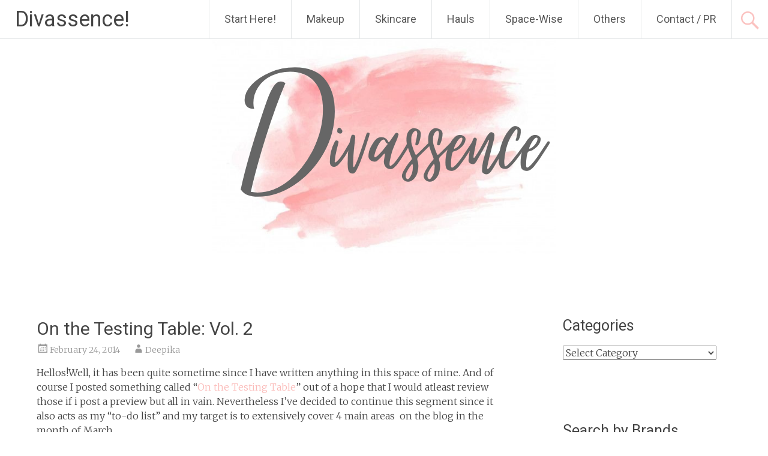

--- FILE ---
content_type: text/html; charset=UTF-8
request_url: https://www.divassence.com/on-the-testing-table-vol-2/
body_size: 22353
content:
<!DOCTYPE html>
<html dir="ltr" lang="en-US" prefix="og: https://ogp.me/ns# fb: https://ogp.me/ns/fb# article: https://ogp.me/ns/article#">
<head itemscope itemtype="https://schema.org/BlogPosting">
<meta charset="UTF-8">
<meta name="viewport" content="width=device-width, initial-scale=1">
<link rel="profile" href="https://gmpg.org/xfn/11">
<title>On the Testing Table: Vol. 2 | Divassence!</title>
		<style>
		#wpadminbar #wp-admin-bar-cp_plugins_top_button .ab-icon:before {
			content: "\f533";
			top: 3px;
		}
		#wpadminbar #wp-admin-bar-cp_plugins_top_button .ab-icon {
			transform: rotate(45deg);
		}
		</style>
	<style>
#wpadminbar #wp-admin-bar-wccp_free_top_button .ab-icon:before {
	content: "\f160";
	color: #02CA02;
	top: 3px;
}
#wpadminbar #wp-admin-bar-wccp_free_top_button .ab-icon {
	transform: rotate(45deg);
}
</style>
	<style>img:is([sizes="auto" i], [sizes^="auto," i]) { contain-intrinsic-size: 3000px 1500px }</style>
	
		<!-- All in One SEO 4.8.1.1 - aioseo.com -->
	<meta name="robots" content="max-image-preview:large" />
	<meta name="author" content="Deepika"/>
	<link rel="canonical" href="https://www.divassence.com/on-the-testing-table-vol-2/" />
	<meta name="generator" content="All in One SEO (AIOSEO) 4.8.1.1" />
		<meta property="og:locale" content="en_US" />
		<meta property="og:site_name" content="Divassence! | An Indian Makeup and Beauty Blog" />
		<meta property="og:type" content="article" />
		<meta property="og:title" content="On the Testing Table: Vol. 2 | Divassence!" />
		<meta property="og:url" content="https://www.divassence.com/on-the-testing-table-vol-2/" />
		<meta property="article:published_time" content="2014-02-24T14:55:00+00:00" />
		<meta property="article:modified_time" content="2014-03-21T19:04:57+00:00" />
		<meta name="twitter:card" content="summary" />
		<meta name="twitter:title" content="On the Testing Table: Vol. 2 | Divassence!" />
		<script type="application/ld+json" class="aioseo-schema">
			{"@context":"https:\/\/schema.org","@graph":[{"@type":"Article","@id":"https:\/\/www.divassence.com\/on-the-testing-table-vol-2\/#article","name":"On the Testing Table: Vol. 2 | Divassence!","headline":"On the Testing Table: Vol. 2","author":{"@id":"https:\/\/www.divassence.com\/author\/divassence\/#author"},"publisher":{"@id":"https:\/\/www.divassence.com\/#organization"},"image":{"@type":"ImageObject","url":"https:\/\/i0.wp.com\/www.divassence.com\/wp-content\/uploads\/2014\/02\/129___01341.jpg?fit=1024%2C768&ssl=1","width":1024,"height":768},"datePublished":"2014-02-24T14:55:00+05:30","dateModified":"2014-03-21T19:04:57+05:30","inLanguage":"en-US","commentCount":15,"mainEntityOfPage":{"@id":"https:\/\/www.divassence.com\/on-the-testing-table-vol-2\/#webpage"},"isPartOf":{"@id":"https:\/\/www.divassence.com\/on-the-testing-table-vol-2\/#webpage"},"articleSection":"Fun Posts, Miscellaneous"},{"@type":"BreadcrumbList","@id":"https:\/\/www.divassence.com\/on-the-testing-table-vol-2\/#breadcrumblist","itemListElement":[{"@type":"ListItem","@id":"https:\/\/www.divassence.com\/#listItem","position":1,"name":"Home","item":"https:\/\/www.divassence.com\/","nextItem":{"@type":"ListItem","@id":"https:\/\/www.divassence.com\/on-the-testing-table-vol-2\/#listItem","name":"On the Testing Table: Vol. 2"}},{"@type":"ListItem","@id":"https:\/\/www.divassence.com\/on-the-testing-table-vol-2\/#listItem","position":2,"name":"On the Testing Table: Vol. 2","previousItem":{"@type":"ListItem","@id":"https:\/\/www.divassence.com\/#listItem","name":"Home"}}]},{"@type":"Organization","@id":"https:\/\/www.divassence.com\/#organization","name":"Divassence!","description":"An Indian Makeup and Beauty Blog","url":"https:\/\/www.divassence.com\/"},{"@type":"Person","@id":"https:\/\/www.divassence.com\/author\/divassence\/#author","url":"https:\/\/www.divassence.com\/author\/divassence\/","name":"Deepika","image":{"@type":"ImageObject","@id":"https:\/\/www.divassence.com\/on-the-testing-table-vol-2\/#authorImage","url":"https:\/\/secure.gravatar.com\/avatar\/18bb7653489d498a71fdc28be4bb997101c1163ebbbe133fe5312faa62aa50bb?s=96&d=wavatar&r=g","width":96,"height":96,"caption":"Deepika"}},{"@type":"WebPage","@id":"https:\/\/www.divassence.com\/on-the-testing-table-vol-2\/#webpage","url":"https:\/\/www.divassence.com\/on-the-testing-table-vol-2\/","name":"On the Testing Table: Vol. 2 | Divassence!","inLanguage":"en-US","isPartOf":{"@id":"https:\/\/www.divassence.com\/#website"},"breadcrumb":{"@id":"https:\/\/www.divassence.com\/on-the-testing-table-vol-2\/#breadcrumblist"},"author":{"@id":"https:\/\/www.divassence.com\/author\/divassence\/#author"},"creator":{"@id":"https:\/\/www.divassence.com\/author\/divassence\/#author"},"image":{"@type":"ImageObject","url":"https:\/\/i0.wp.com\/www.divassence.com\/wp-content\/uploads\/2014\/02\/129___01341.jpg?fit=1024%2C768&ssl=1","@id":"https:\/\/www.divassence.com\/on-the-testing-table-vol-2\/#mainImage","width":1024,"height":768},"primaryImageOfPage":{"@id":"https:\/\/www.divassence.com\/on-the-testing-table-vol-2\/#mainImage"},"datePublished":"2014-02-24T14:55:00+05:30","dateModified":"2014-03-21T19:04:57+05:30"},{"@type":"WebSite","@id":"https:\/\/www.divassence.com\/#website","url":"https:\/\/www.divassence.com\/","name":"Divassence!","description":"An Indian Makeup and Beauty Blog","inLanguage":"en-US","publisher":{"@id":"https:\/\/www.divassence.com\/#organization"}}]}
		</script>
		<!-- All in One SEO -->

<!-- Jetpack Site Verification Tags -->
<meta name="google-site-verification" content="pzH0K_q7GxuVIxz3mnyKA06OgsI2ELY-OwWGaaiLXn8" />
			<!-- Using Stormation's 'Read More, Copy Link' plugin from stormation.info -->
			<script language="JavaScript">
				function addLink() {
					var bodyElement = document.getElementsByTagName('body')[0];
					var selection;
					selection = window.getSelection();
					var selectiontxt = selection.toString();
										var pageLink = "<br /><br /> ";
					var copytext = selection + pageLink;
										var attachDiv = document.createElement('div');
					attachDiv.style.position='absolute';
					attachDiv.style.left='-99999px';
					bodyElement.appendChild(attachDiv);
					attachDiv.innerHTML = copytext;
					selection.selectAllChildren(attachDiv);
					window.setTimeout(function() {
						bodyElement.removeChild(attachDiv);
					},0);
				}
				document.oncopy = addLink;
			</script>
			<link rel='dns-prefetch' href='//secure.gravatar.com' />
<link rel='dns-prefetch' href='//fonts.googleapis.com' />
<link rel='dns-prefetch' href='//v0.wordpress.com' />
<link rel='dns-prefetch' href='//widgets.wp.com' />
<link rel='dns-prefetch' href='//s0.wp.com' />
<link rel='dns-prefetch' href='//0.gravatar.com' />
<link rel='dns-prefetch' href='//1.gravatar.com' />
<link rel='dns-prefetch' href='//2.gravatar.com' />
<link rel='dns-prefetch' href='//jetpack.wordpress.com' />
<link rel='dns-prefetch' href='//s1.wp.com' />
<link rel='dns-prefetch' href='//s2.wp.com' />
<link rel='dns-prefetch' href='//public-api.wordpress.com' />
<link rel='dns-prefetch' href='//i0.wp.com' />
<link rel='dns-prefetch' href='//i1.wp.com' />
<link rel='dns-prefetch' href='//i2.wp.com' />
<link rel="alternate" type="application/rss+xml" title="Divassence! &raquo; Feed" href="https://www.divassence.com/feed/" />
<link rel="alternate" type="application/rss+xml" title="Divassence! &raquo; Comments Feed" href="https://www.divassence.com/comments/feed/" />
<link rel="alternate" type="application/rss+xml" title="Divassence! &raquo; On the Testing Table: Vol. 2 Comments Feed" href="https://www.divassence.com/on-the-testing-table-vol-2/feed/" />
<script type="text/javascript">
/* <![CDATA[ */
window._wpemojiSettings = {"baseUrl":"https:\/\/s.w.org\/images\/core\/emoji\/15.1.0\/72x72\/","ext":".png","svgUrl":"https:\/\/s.w.org\/images\/core\/emoji\/15.1.0\/svg\/","svgExt":".svg","source":{"concatemoji":"https:\/\/www.divassence.com\/wp-includes\/js\/wp-emoji-release.min.js?ver=6.8"}};
/*! This file is auto-generated */
!function(i,n){var o,s,e;function c(e){try{var t={supportTests:e,timestamp:(new Date).valueOf()};sessionStorage.setItem(o,JSON.stringify(t))}catch(e){}}function p(e,t,n){e.clearRect(0,0,e.canvas.width,e.canvas.height),e.fillText(t,0,0);var t=new Uint32Array(e.getImageData(0,0,e.canvas.width,e.canvas.height).data),r=(e.clearRect(0,0,e.canvas.width,e.canvas.height),e.fillText(n,0,0),new Uint32Array(e.getImageData(0,0,e.canvas.width,e.canvas.height).data));return t.every(function(e,t){return e===r[t]})}function u(e,t,n){switch(t){case"flag":return n(e,"\ud83c\udff3\ufe0f\u200d\u26a7\ufe0f","\ud83c\udff3\ufe0f\u200b\u26a7\ufe0f")?!1:!n(e,"\ud83c\uddfa\ud83c\uddf3","\ud83c\uddfa\u200b\ud83c\uddf3")&&!n(e,"\ud83c\udff4\udb40\udc67\udb40\udc62\udb40\udc65\udb40\udc6e\udb40\udc67\udb40\udc7f","\ud83c\udff4\u200b\udb40\udc67\u200b\udb40\udc62\u200b\udb40\udc65\u200b\udb40\udc6e\u200b\udb40\udc67\u200b\udb40\udc7f");case"emoji":return!n(e,"\ud83d\udc26\u200d\ud83d\udd25","\ud83d\udc26\u200b\ud83d\udd25")}return!1}function f(e,t,n){var r="undefined"!=typeof WorkerGlobalScope&&self instanceof WorkerGlobalScope?new OffscreenCanvas(300,150):i.createElement("canvas"),a=r.getContext("2d",{willReadFrequently:!0}),o=(a.textBaseline="top",a.font="600 32px Arial",{});return e.forEach(function(e){o[e]=t(a,e,n)}),o}function t(e){var t=i.createElement("script");t.src=e,t.defer=!0,i.head.appendChild(t)}"undefined"!=typeof Promise&&(o="wpEmojiSettingsSupports",s=["flag","emoji"],n.supports={everything:!0,everythingExceptFlag:!0},e=new Promise(function(e){i.addEventListener("DOMContentLoaded",e,{once:!0})}),new Promise(function(t){var n=function(){try{var e=JSON.parse(sessionStorage.getItem(o));if("object"==typeof e&&"number"==typeof e.timestamp&&(new Date).valueOf()<e.timestamp+604800&&"object"==typeof e.supportTests)return e.supportTests}catch(e){}return null}();if(!n){if("undefined"!=typeof Worker&&"undefined"!=typeof OffscreenCanvas&&"undefined"!=typeof URL&&URL.createObjectURL&&"undefined"!=typeof Blob)try{var e="postMessage("+f.toString()+"("+[JSON.stringify(s),u.toString(),p.toString()].join(",")+"));",r=new Blob([e],{type:"text/javascript"}),a=new Worker(URL.createObjectURL(r),{name:"wpTestEmojiSupports"});return void(a.onmessage=function(e){c(n=e.data),a.terminate(),t(n)})}catch(e){}c(n=f(s,u,p))}t(n)}).then(function(e){for(var t in e)n.supports[t]=e[t],n.supports.everything=n.supports.everything&&n.supports[t],"flag"!==t&&(n.supports.everythingExceptFlag=n.supports.everythingExceptFlag&&n.supports[t]);n.supports.everythingExceptFlag=n.supports.everythingExceptFlag&&!n.supports.flag,n.DOMReady=!1,n.readyCallback=function(){n.DOMReady=!0}}).then(function(){return e}).then(function(){var e;n.supports.everything||(n.readyCallback(),(e=n.source||{}).concatemoji?t(e.concatemoji):e.wpemoji&&e.twemoji&&(t(e.twemoji),t(e.wpemoji)))}))}((window,document),window._wpemojiSettings);
/* ]]> */
</script>
<link rel='stylesheet' id='yarppWidgetCss-css' href='https://www.divassence.com/wp-content/plugins/yet-another-related-posts-plugin/style/widget.css?ver=6.8' type='text/css' media='all' />
<style id='wp-emoji-styles-inline-css' type='text/css'>

	img.wp-smiley, img.emoji {
		display: inline !important;
		border: none !important;
		box-shadow: none !important;
		height: 1em !important;
		width: 1em !important;
		margin: 0 0.07em !important;
		vertical-align: -0.1em !important;
		background: none !important;
		padding: 0 !important;
	}
</style>
<link rel='stylesheet' id='wp-block-library-css' href='https://www.divassence.com/wp-includes/css/dist/block-library/style.min.css?ver=6.8' type='text/css' media='all' />
<style id='wp-block-library-inline-css' type='text/css'>
.has-text-align-justify{text-align:justify;}
</style>
<style id='wp-block-library-theme-inline-css' type='text/css'>
.wp-block-audio :where(figcaption){color:#555;font-size:13px;text-align:center}.is-dark-theme .wp-block-audio :where(figcaption){color:#ffffffa6}.wp-block-audio{margin:0 0 1em}.wp-block-code{border:1px solid #ccc;border-radius:4px;font-family:Menlo,Consolas,monaco,monospace;padding:.8em 1em}.wp-block-embed :where(figcaption){color:#555;font-size:13px;text-align:center}.is-dark-theme .wp-block-embed :where(figcaption){color:#ffffffa6}.wp-block-embed{margin:0 0 1em}.blocks-gallery-caption{color:#555;font-size:13px;text-align:center}.is-dark-theme .blocks-gallery-caption{color:#ffffffa6}:root :where(.wp-block-image figcaption){color:#555;font-size:13px;text-align:center}.is-dark-theme :root :where(.wp-block-image figcaption){color:#ffffffa6}.wp-block-image{margin:0 0 1em}.wp-block-pullquote{border-bottom:4px solid;border-top:4px solid;color:currentColor;margin-bottom:1.75em}.wp-block-pullquote cite,.wp-block-pullquote footer,.wp-block-pullquote__citation{color:currentColor;font-size:.8125em;font-style:normal;text-transform:uppercase}.wp-block-quote{border-left:.25em solid;margin:0 0 1.75em;padding-left:1em}.wp-block-quote cite,.wp-block-quote footer{color:currentColor;font-size:.8125em;font-style:normal;position:relative}.wp-block-quote:where(.has-text-align-right){border-left:none;border-right:.25em solid;padding-left:0;padding-right:1em}.wp-block-quote:where(.has-text-align-center){border:none;padding-left:0}.wp-block-quote.is-large,.wp-block-quote.is-style-large,.wp-block-quote:where(.is-style-plain){border:none}.wp-block-search .wp-block-search__label{font-weight:700}.wp-block-search__button{border:1px solid #ccc;padding:.375em .625em}:where(.wp-block-group.has-background){padding:1.25em 2.375em}.wp-block-separator.has-css-opacity{opacity:.4}.wp-block-separator{border:none;border-bottom:2px solid;margin-left:auto;margin-right:auto}.wp-block-separator.has-alpha-channel-opacity{opacity:1}.wp-block-separator:not(.is-style-wide):not(.is-style-dots){width:100px}.wp-block-separator.has-background:not(.is-style-dots){border-bottom:none;height:1px}.wp-block-separator.has-background:not(.is-style-wide):not(.is-style-dots){height:2px}.wp-block-table{margin:0 0 1em}.wp-block-table td,.wp-block-table th{word-break:normal}.wp-block-table :where(figcaption){color:#555;font-size:13px;text-align:center}.is-dark-theme .wp-block-table :where(figcaption){color:#ffffffa6}.wp-block-video :where(figcaption){color:#555;font-size:13px;text-align:center}.is-dark-theme .wp-block-video :where(figcaption){color:#ffffffa6}.wp-block-video{margin:0 0 1em}:root :where(.wp-block-template-part.has-background){margin-bottom:0;margin-top:0;padding:1.25em 2.375em}
</style>
<style id='classic-theme-styles-inline-css' type='text/css'>
/*! This file is auto-generated */
.wp-block-button__link{color:#fff;background-color:#32373c;border-radius:9999px;box-shadow:none;text-decoration:none;padding:calc(.667em + 2px) calc(1.333em + 2px);font-size:1.125em}.wp-block-file__button{background:#32373c;color:#fff;text-decoration:none}
</style>
<style id='global-styles-inline-css' type='text/css'>
:root{--wp--preset--aspect-ratio--square: 1;--wp--preset--aspect-ratio--4-3: 4/3;--wp--preset--aspect-ratio--3-4: 3/4;--wp--preset--aspect-ratio--3-2: 3/2;--wp--preset--aspect-ratio--2-3: 2/3;--wp--preset--aspect-ratio--16-9: 16/9;--wp--preset--aspect-ratio--9-16: 9/16;--wp--preset--color--black: #000000;--wp--preset--color--cyan-bluish-gray: #abb8c3;--wp--preset--color--white: #ffffff;--wp--preset--color--pale-pink: #f78da7;--wp--preset--color--vivid-red: #cf2e2e;--wp--preset--color--luminous-vivid-orange: #ff6900;--wp--preset--color--luminous-vivid-amber: #fcb900;--wp--preset--color--light-green-cyan: #7bdcb5;--wp--preset--color--vivid-green-cyan: #00d084;--wp--preset--color--pale-cyan-blue: #8ed1fc;--wp--preset--color--vivid-cyan-blue: #0693e3;--wp--preset--color--vivid-purple: #9b51e0;--wp--preset--gradient--vivid-cyan-blue-to-vivid-purple: linear-gradient(135deg,rgba(6,147,227,1) 0%,rgb(155,81,224) 100%);--wp--preset--gradient--light-green-cyan-to-vivid-green-cyan: linear-gradient(135deg,rgb(122,220,180) 0%,rgb(0,208,130) 100%);--wp--preset--gradient--luminous-vivid-amber-to-luminous-vivid-orange: linear-gradient(135deg,rgba(252,185,0,1) 0%,rgba(255,105,0,1) 100%);--wp--preset--gradient--luminous-vivid-orange-to-vivid-red: linear-gradient(135deg,rgba(255,105,0,1) 0%,rgb(207,46,46) 100%);--wp--preset--gradient--very-light-gray-to-cyan-bluish-gray: linear-gradient(135deg,rgb(238,238,238) 0%,rgb(169,184,195) 100%);--wp--preset--gradient--cool-to-warm-spectrum: linear-gradient(135deg,rgb(74,234,220) 0%,rgb(151,120,209) 20%,rgb(207,42,186) 40%,rgb(238,44,130) 60%,rgb(251,105,98) 80%,rgb(254,248,76) 100%);--wp--preset--gradient--blush-light-purple: linear-gradient(135deg,rgb(255,206,236) 0%,rgb(152,150,240) 100%);--wp--preset--gradient--blush-bordeaux: linear-gradient(135deg,rgb(254,205,165) 0%,rgb(254,45,45) 50%,rgb(107,0,62) 100%);--wp--preset--gradient--luminous-dusk: linear-gradient(135deg,rgb(255,203,112) 0%,rgb(199,81,192) 50%,rgb(65,88,208) 100%);--wp--preset--gradient--pale-ocean: linear-gradient(135deg,rgb(255,245,203) 0%,rgb(182,227,212) 50%,rgb(51,167,181) 100%);--wp--preset--gradient--electric-grass: linear-gradient(135deg,rgb(202,248,128) 0%,rgb(113,206,126) 100%);--wp--preset--gradient--midnight: linear-gradient(135deg,rgb(2,3,129) 0%,rgb(40,116,252) 100%);--wp--preset--font-size--small: 13px;--wp--preset--font-size--medium: 20px;--wp--preset--font-size--large: 36px;--wp--preset--font-size--x-large: 42px;--wp--preset--spacing--20: 0.44rem;--wp--preset--spacing--30: 0.67rem;--wp--preset--spacing--40: 1rem;--wp--preset--spacing--50: 1.5rem;--wp--preset--spacing--60: 2.25rem;--wp--preset--spacing--70: 3.38rem;--wp--preset--spacing--80: 5.06rem;--wp--preset--shadow--natural: 6px 6px 9px rgba(0, 0, 0, 0.2);--wp--preset--shadow--deep: 12px 12px 50px rgba(0, 0, 0, 0.4);--wp--preset--shadow--sharp: 6px 6px 0px rgba(0, 0, 0, 0.2);--wp--preset--shadow--outlined: 6px 6px 0px -3px rgba(255, 255, 255, 1), 6px 6px rgba(0, 0, 0, 1);--wp--preset--shadow--crisp: 6px 6px 0px rgba(0, 0, 0, 1);}:where(.is-layout-flex){gap: 0.5em;}:where(.is-layout-grid){gap: 0.5em;}body .is-layout-flex{display: flex;}.is-layout-flex{flex-wrap: wrap;align-items: center;}.is-layout-flex > :is(*, div){margin: 0;}body .is-layout-grid{display: grid;}.is-layout-grid > :is(*, div){margin: 0;}:where(.wp-block-columns.is-layout-flex){gap: 2em;}:where(.wp-block-columns.is-layout-grid){gap: 2em;}:where(.wp-block-post-template.is-layout-flex){gap: 1.25em;}:where(.wp-block-post-template.is-layout-grid){gap: 1.25em;}.has-black-color{color: var(--wp--preset--color--black) !important;}.has-cyan-bluish-gray-color{color: var(--wp--preset--color--cyan-bluish-gray) !important;}.has-white-color{color: var(--wp--preset--color--white) !important;}.has-pale-pink-color{color: var(--wp--preset--color--pale-pink) !important;}.has-vivid-red-color{color: var(--wp--preset--color--vivid-red) !important;}.has-luminous-vivid-orange-color{color: var(--wp--preset--color--luminous-vivid-orange) !important;}.has-luminous-vivid-amber-color{color: var(--wp--preset--color--luminous-vivid-amber) !important;}.has-light-green-cyan-color{color: var(--wp--preset--color--light-green-cyan) !important;}.has-vivid-green-cyan-color{color: var(--wp--preset--color--vivid-green-cyan) !important;}.has-pale-cyan-blue-color{color: var(--wp--preset--color--pale-cyan-blue) !important;}.has-vivid-cyan-blue-color{color: var(--wp--preset--color--vivid-cyan-blue) !important;}.has-vivid-purple-color{color: var(--wp--preset--color--vivid-purple) !important;}.has-black-background-color{background-color: var(--wp--preset--color--black) !important;}.has-cyan-bluish-gray-background-color{background-color: var(--wp--preset--color--cyan-bluish-gray) !important;}.has-white-background-color{background-color: var(--wp--preset--color--white) !important;}.has-pale-pink-background-color{background-color: var(--wp--preset--color--pale-pink) !important;}.has-vivid-red-background-color{background-color: var(--wp--preset--color--vivid-red) !important;}.has-luminous-vivid-orange-background-color{background-color: var(--wp--preset--color--luminous-vivid-orange) !important;}.has-luminous-vivid-amber-background-color{background-color: var(--wp--preset--color--luminous-vivid-amber) !important;}.has-light-green-cyan-background-color{background-color: var(--wp--preset--color--light-green-cyan) !important;}.has-vivid-green-cyan-background-color{background-color: var(--wp--preset--color--vivid-green-cyan) !important;}.has-pale-cyan-blue-background-color{background-color: var(--wp--preset--color--pale-cyan-blue) !important;}.has-vivid-cyan-blue-background-color{background-color: var(--wp--preset--color--vivid-cyan-blue) !important;}.has-vivid-purple-background-color{background-color: var(--wp--preset--color--vivid-purple) !important;}.has-black-border-color{border-color: var(--wp--preset--color--black) !important;}.has-cyan-bluish-gray-border-color{border-color: var(--wp--preset--color--cyan-bluish-gray) !important;}.has-white-border-color{border-color: var(--wp--preset--color--white) !important;}.has-pale-pink-border-color{border-color: var(--wp--preset--color--pale-pink) !important;}.has-vivid-red-border-color{border-color: var(--wp--preset--color--vivid-red) !important;}.has-luminous-vivid-orange-border-color{border-color: var(--wp--preset--color--luminous-vivid-orange) !important;}.has-luminous-vivid-amber-border-color{border-color: var(--wp--preset--color--luminous-vivid-amber) !important;}.has-light-green-cyan-border-color{border-color: var(--wp--preset--color--light-green-cyan) !important;}.has-vivid-green-cyan-border-color{border-color: var(--wp--preset--color--vivid-green-cyan) !important;}.has-pale-cyan-blue-border-color{border-color: var(--wp--preset--color--pale-cyan-blue) !important;}.has-vivid-cyan-blue-border-color{border-color: var(--wp--preset--color--vivid-cyan-blue) !important;}.has-vivid-purple-border-color{border-color: var(--wp--preset--color--vivid-purple) !important;}.has-vivid-cyan-blue-to-vivid-purple-gradient-background{background: var(--wp--preset--gradient--vivid-cyan-blue-to-vivid-purple) !important;}.has-light-green-cyan-to-vivid-green-cyan-gradient-background{background: var(--wp--preset--gradient--light-green-cyan-to-vivid-green-cyan) !important;}.has-luminous-vivid-amber-to-luminous-vivid-orange-gradient-background{background: var(--wp--preset--gradient--luminous-vivid-amber-to-luminous-vivid-orange) !important;}.has-luminous-vivid-orange-to-vivid-red-gradient-background{background: var(--wp--preset--gradient--luminous-vivid-orange-to-vivid-red) !important;}.has-very-light-gray-to-cyan-bluish-gray-gradient-background{background: var(--wp--preset--gradient--very-light-gray-to-cyan-bluish-gray) !important;}.has-cool-to-warm-spectrum-gradient-background{background: var(--wp--preset--gradient--cool-to-warm-spectrum) !important;}.has-blush-light-purple-gradient-background{background: var(--wp--preset--gradient--blush-light-purple) !important;}.has-blush-bordeaux-gradient-background{background: var(--wp--preset--gradient--blush-bordeaux) !important;}.has-luminous-dusk-gradient-background{background: var(--wp--preset--gradient--luminous-dusk) !important;}.has-pale-ocean-gradient-background{background: var(--wp--preset--gradient--pale-ocean) !important;}.has-electric-grass-gradient-background{background: var(--wp--preset--gradient--electric-grass) !important;}.has-midnight-gradient-background{background: var(--wp--preset--gradient--midnight) !important;}.has-small-font-size{font-size: var(--wp--preset--font-size--small) !important;}.has-medium-font-size{font-size: var(--wp--preset--font-size--medium) !important;}.has-large-font-size{font-size: var(--wp--preset--font-size--large) !important;}.has-x-large-font-size{font-size: var(--wp--preset--font-size--x-large) !important;}
:where(.wp-block-post-template.is-layout-flex){gap: 1.25em;}:where(.wp-block-post-template.is-layout-grid){gap: 1.25em;}
:where(.wp-block-columns.is-layout-flex){gap: 2em;}:where(.wp-block-columns.is-layout-grid){gap: 2em;}
:root :where(.wp-block-pullquote){font-size: 1.5em;line-height: 1.6;}
</style>
<link rel='stylesheet' id='radiate-style-css' href='https://www.divassence.com/wp-content/themes/radiate/style.css?ver=6.8' type='text/css' media='all' />
<link rel='stylesheet' id='radiate-google-fonts-css' href='//fonts.googleapis.com/css?family=Roboto%7CMerriweather%3A400%2C300&#038;ver=6.8' type='text/css' media='all' />
<link rel='stylesheet' id='radiate-genericons-css' href='https://www.divassence.com/wp-content/themes/radiate/genericons/genericons.css?ver=3.3.1' type='text/css' media='all' />
<link rel='stylesheet' id='social-logos-css' href='https://www.divassence.com/wp-content/plugins/jetpack/_inc/social-logos/social-logos.min.css?ver=8.9.1' type='text/css' media='all' />
<link rel='stylesheet' id='jetpack_css-css' href='https://www.divassence.com/wp-content/plugins/jetpack/css/jetpack.css?ver=8.9.1' type='text/css' media='all' />
<script type="text/javascript" src="https://www.divassence.com/wp-includes/js/jquery/jquery.min.js?ver=3.7.1" id="jquery-core-js"></script>
<script type="text/javascript" src="https://www.divassence.com/wp-includes/js/jquery/jquery-migrate.min.js?ver=3.4.1" id="jquery-migrate-js"></script>
<!--[if lte IE 8]>
<script type="text/javascript" src="https://www.divassence.com/wp-content/themes/radiate/js/html5shiv.js?ver=3.7.3" id="html5shiv-js"></script>
<![endif]-->
<link rel="https://api.w.org/" href="https://www.divassence.com/wp-json/" /><link rel="alternate" title="JSON" type="application/json" href="https://www.divassence.com/wp-json/wp/v2/posts/16" /><link rel="EditURI" type="application/rsd+xml" title="RSD" href="https://www.divassence.com/xmlrpc.php?rsd" />
<meta name="generator" content="WordPress 6.8" />
<link rel="alternate" title="oEmbed (JSON)" type="application/json+oembed" href="https://www.divassence.com/wp-json/oembed/1.0/embed?url=https%3A%2F%2Fwww.divassence.com%2Fon-the-testing-table-vol-2%2F" />
<link rel="alternate" title="oEmbed (XML)" type="text/xml+oembed" href="https://www.divassence.com/wp-json/oembed/1.0/embed?url=https%3A%2F%2Fwww.divassence.com%2Fon-the-testing-table-vol-2%2F&#038;format=xml" />
             <style>
             #top{
				 position:fixed;
bottom:4px;
right:10px;
cursor:pointer;
opacity:0.8;
z-index:99999				}
		#top:hover{
			position:fixed;
bottom:4px;
right:10px;
cursor:pointer;
opacity:1.0;
z-index:99999		}
             </style>
             
			 
<style type="text/css">
#related_posts_rpw h3{

	font-size: 14px;

	border: medium none;

	padding: 0 0 6px;

	margin: 0 0 6px;

	text-align: left;
	direction: ltr;
}
.related_posts_list_main_image {

	float: left;	
	    padding: 0px;
    
    border: 1px solid #dddddd;
    
    overflow: hidden;
    
    position: relative;
    
	width: 85px;

	height: 70px;
}

.related_posts_list_main_image img{
	
	overflow: hidden;
	
	left: 50%;

    position: absolute;
    
    top: 50%;
    
    transform: translateY(-52%) translateX(-52%); 
}

.related_posts_list_main_image img{
   
    background: none repeat scroll 0 0 #FFFFFF;
    
    border-radius: 0;
    
    box-shadow: none;
    
    margin: 0;
    
    max-width: none;
    
    padding: 3px;
    
    border: 1px solid;
    
        
    transition: all 1s ease 0.1s;

}


.related_posts_list_main_image:hover img {
    
    overflow: hidden;
    
    transition: all 2s ease 0.1s;
    
    z-index: 100;
    
    transform: translateY(-50%) translateX(-50%) scale(1.1, 1.1);
}



.related_posts_list_main_image{
	
	-webkit-box-shadow: 0 0 5px #666666;// Safari and chrome
	
	-khtml-box-shadow: 0 0 5px #666666;// Linux browsers
	
	-moz-box-shadow: 0px 0px 5px #666666;
	
	box-shadow: 0px 0px 5px #666666;
	
	z-index: 2;
	
	behavior: url(/ie-css3.htc);

}



	.related_posts_list_main_image{

		-webkit-border-radius: 45px;// Safari and chrome
		
		-khtml-border-radius: 45px;// Linux browsers
		
		-moz-border-radius: 45px;
		
		border-radius: 45px;
		
		behavior: url(/ie-css3.htc);}



#related_posts_rpw
{
	text-align: center;
	
	display: table;
	
	width: 100%;
	
}


#related_posts_rpw ul{

	margin:0px;

	padding: 0px;
	
	justify-content: flex-start  flex-end  center   space-between  space-around;
}

#related_posts_rpw li:after{

	clear: both;

	content: ".";

	display: block;

	height: 2px;

	line-height: 0;

	visibility: hidden;

}

.related_posts_list_excerpt_p{
	    
	    overflow: hidden;
	    
	    	    
	    	    
	    	    
	    height: 30px;
}

.related_posts_list_main_content {

	text-align: left;	
	direction: ltr;	
	float: left;}

.related_posts_list_main_content p{

	text-align: left;	
	direction: ltr;	
	margin: 0px 0px 2px 0px;

}

.related_posts_list_main_content a{

	font-weight: bold;
}

#related_posts_rpw li{

	display: block;

	border-bottom: 1px dotted #CCCCCC;
	
	margin: 0 0 4px;

	padding: 0 0 1px;
}

.related_posts_list_main_image {
	margin: 0px 10px 0px 0px;}




</style>







<script id="wpcp_disable_selection" type="text/javascript">
var image_save_msg='You are not allowed to save images!';
	var no_menu_msg='Context Menu disabled!';
	var smessage = "Content is protected !!";

function disableEnterKey(e)
{
	var elemtype = e.target.tagName;
	
	elemtype = elemtype.toUpperCase();
	
	if (elemtype == "TEXT" || elemtype == "TEXTAREA" || elemtype == "INPUT" || elemtype == "PASSWORD" || elemtype == "SELECT" || elemtype == "OPTION" || elemtype == "EMBED")
	{
		elemtype = 'TEXT';
	}
	
	if (e.ctrlKey){
     var key;
     if(window.event)
          key = window.event.keyCode;     //IE
     else
          key = e.which;     //firefox (97)
    //if (key != 17) alert(key);
     if (elemtype!= 'TEXT' && (key == 97 || key == 65 || key == 67 || key == 99 || key == 88 || key == 120 || key == 26 || key == 85  || key == 86 || key == 83 || key == 43 || key == 73))
     {
		if(wccp_free_iscontenteditable(e)) return true;
		show_wpcp_message('You are not allowed to copy content or view source');
		return false;
     }else
     	return true;
     }
}


/*For contenteditable tags*/
function wccp_free_iscontenteditable(e)
{
	var e = e || window.event; // also there is no e.target property in IE. instead IE uses window.event.srcElement
  	
	var target = e.target || e.srcElement;

	var elemtype = e.target.nodeName;
	
	elemtype = elemtype.toUpperCase();
	
	var iscontenteditable = "false";
		
	if(typeof target.getAttribute!="undefined" ) iscontenteditable = target.getAttribute("contenteditable"); // Return true or false as string
	
	var iscontenteditable2 = false;
	
	if(typeof target.isContentEditable!="undefined" ) iscontenteditable2 = target.isContentEditable; // Return true or false as boolean

	if(target.parentElement.isContentEditable) iscontenteditable2 = true;
	
	if (iscontenteditable == "true" || iscontenteditable2 == true)
	{
		if(typeof target.style!="undefined" ) target.style.cursor = "text";
		
		return true;
	}
}

////////////////////////////////////
function disable_copy(e)
{	
	var e = e || window.event; // also there is no e.target property in IE. instead IE uses window.event.srcElement
	
	var elemtype = e.target.tagName;
	
	elemtype = elemtype.toUpperCase();
	
	if (elemtype == "TEXT" || elemtype == "TEXTAREA" || elemtype == "INPUT" || elemtype == "PASSWORD" || elemtype == "SELECT" || elemtype == "OPTION" || elemtype == "EMBED")
	{
		elemtype = 'TEXT';
	}
	
	if(wccp_free_iscontenteditable(e)) return true;
	
	var isSafari = /Safari/.test(navigator.userAgent) && /Apple Computer/.test(navigator.vendor);
	
	var checker_IMG = '';
	if (elemtype == "IMG" && checker_IMG == 'checked' && e.detail >= 2) {show_wpcp_message(alertMsg_IMG);return false;}
	if (elemtype != "TEXT")
	{
		if (smessage !== "" && e.detail == 2)
			show_wpcp_message(smessage);
		
		if (isSafari)
			return true;
		else
			return false;
	}	
}

//////////////////////////////////////////
function disable_copy_ie()
{
	var e = e || window.event;
	var elemtype = window.event.srcElement.nodeName;
	elemtype = elemtype.toUpperCase();
	if(wccp_free_iscontenteditable(e)) return true;
	if (elemtype == "IMG") {show_wpcp_message(alertMsg_IMG);return false;}
	if (elemtype != "TEXT" && elemtype != "TEXTAREA" && elemtype != "INPUT" && elemtype != "PASSWORD" && elemtype != "SELECT" && elemtype != "OPTION" && elemtype != "EMBED")
	{
		return false;
	}
}	
function reEnable()
{
	return true;
}
document.onkeydown = disableEnterKey;
document.onselectstart = disable_copy_ie;
if(navigator.userAgent.indexOf('MSIE')==-1)
{
	document.onmousedown = disable_copy;
	document.onclick = reEnable;
}
function disableSelection(target)
{
    //For IE This code will work
    if (typeof target.onselectstart!="undefined")
    target.onselectstart = disable_copy_ie;
    
    //For Firefox This code will work
    else if (typeof target.style.MozUserSelect!="undefined")
    {target.style.MozUserSelect="none";}
    
    //All other  (ie: Opera) This code will work
    else
    target.onmousedown=function(){return false}
    target.style.cursor = "default";
}
//Calling the JS function directly just after body load
window.onload = function(){disableSelection(document.body);};

//////////////////special for safari Start////////////////
var onlongtouch;
var timer;
var touchduration = 1000; //length of time we want the user to touch before we do something

var elemtype = "";
function touchstart(e) {
	var e = e || window.event;
  // also there is no e.target property in IE.
  // instead IE uses window.event.srcElement
  	var target = e.target || e.srcElement;
	
	elemtype = window.event.srcElement.nodeName;
	
	elemtype = elemtype.toUpperCase();
	
	if(!wccp_pro_is_passive()) e.preventDefault();
	if (!timer) {
		timer = setTimeout(onlongtouch, touchduration);
	}
}

function touchend() {
    //stops short touches from firing the event
    if (timer) {
        clearTimeout(timer);
        timer = null;
    }
	onlongtouch();
}

onlongtouch = function(e) { //this will clear the current selection if anything selected
	
	if (elemtype != "TEXT" && elemtype != "TEXTAREA" && elemtype != "INPUT" && elemtype != "PASSWORD" && elemtype != "SELECT" && elemtype != "EMBED" && elemtype != "OPTION")	
	{
		if (window.getSelection) {
			if (window.getSelection().empty) {  // Chrome
			window.getSelection().empty();
			} else if (window.getSelection().removeAllRanges) {  // Firefox
			window.getSelection().removeAllRanges();
			}
		} else if (document.selection) {  // IE?
			document.selection.empty();
		}
		return false;
	}
};

document.addEventListener("DOMContentLoaded", function(event) { 
    window.addEventListener("touchstart", touchstart, false);
    window.addEventListener("touchend", touchend, false);
});

function wccp_pro_is_passive() {

  var cold = false,
  hike = function() {};

  try {
	  const object1 = {};
  var aid = Object.defineProperty(object1, 'passive', {
  get() {cold = true}
  });
  window.addEventListener('test', hike, aid);
  window.removeEventListener('test', hike, aid);
  } catch (e) {}

  return cold;
}
/*special for safari End*/
</script>
<script id="wpcp_disable_Right_Click" type="text/javascript">
document.ondragstart = function() { return false;}
	function nocontext(e) {
	   return false;
	}
	document.oncontextmenu = nocontext;
</script>
<link rel="pingback" href="https://www.divassence.com/xmlrpc.php">		<style type="text/css"> blockquote{border-color:#EAEAEA #EAEAEA #EAEAEA #fbbbb9}.site-title a:hover,a{color:#fbbbb9}#masthead .search-form,.main-navigation a:hover,.main-navigation ul li ul li a:hover,.main-navigation ul li ul li:hover>a,.main-navigation ul li.current-menu-ancestor a,.main-navigation ul li.current-menu-item a,.main-navigation ul li.current-menu-item ul li a:hover,.main-navigation ul li.current_page_ancestor a,.main-navigation ul li.current_page_item a,.main-navigation ul li:hover>a{background-color:#fbbbb9}.header-search-icon:before{color:#fbbbb9}button,input[type=button],input[type=reset],input[type=submit]{background-color:#fbbbb9}#content .comments-area a.comment-edit-link:hover,#content .comments-area a.comment-permalink:hover,#content .comments-area article header cite a:hover,#content .entry-meta span a:hover,#content .entry-title a:hover,.comment .comment-reply-link:hover,.comments-area .comment-author-link a:hover,.entry-meta span:hover,.site-header .menu-toggle,.site-header .menu-toggle:hover{color:#fbbbb9}.main-small-navigation ul li ul li a:hover,.main-small-navigation ul li:hover,.main-small-navigation ul li a:hover,.main-small-navigation ul li ul li:hover>a,.main-small-navigation ul > .current_page_item, .main-small-navigation ul > .current-menu-item,.main-small-navigation ul li.current-menu-item ul li a:hover{background-color:#fbbbb9}#featured_pages a.more-link:hover{border-color:#fbbbb9;color:#fbbbb9}a#back-top:before{background-color:#fbbbb9}a#scroll-up span{color:#fbbbb9}
			.woocommerce ul.products li.product .onsale,.woocommerce span.onsale,.woocommerce #respond input#submit:hover, .woocommerce a.button:hover,
			.wocommerce button.button:hover, .woocommerce input.button:hover, .woocommerce #respond input#submit.alt:hover, .woocommerce a.button.alt:hover,
			.woocommerce button.button.alt:hover, .woocommerce input.button.alt:hover {background-color: #fbbbb9}
			.woocommerce .woocommerce-message::before { color: #fbbbb9; }
			.main-small-navigation ul li ul li.current-menu-item > a { background: #fbbbb9; }

			@media (max-width: 768px){.better-responsive-menu .sub-toggle{background:#c98987}}</style>
		

<!-- social and search optimization by WPSSO Core v8.6.0 - https://wpsso.com/ -->
<!-- wpsso meta tags begin -->
<meta name="wpsso:mark:begin" content="wpsso meta tags begin"/>
<!-- generator:1 --><meta name="generator" content="WPSSO Core 8.6.0/S"/>
<link rel="shortlink" href="https://wp.me/p4u4Ny-g"/>
<meta property="og:type" content="article"/>
<meta property="og:url" content="https://www.divassence.com/on-the-testing-table-vol-2/"/>
<meta property="og:locale" content="en_US"/>
<meta property="og:site_name" content="Divassence!"/>
<meta property="og:title" content="On the Testing Table: Vol. 2"/>
<meta property="og:description" content="Hellos!Well, it has been quite sometime since I have written anything in this space of mine. And of course I posted something called &quot;On the Testing Table&quot; out of a hope that I would atleast review those if i post a preview but all in vain. Nevertheless I&#039;ve decided to continue this segment..."/>
<meta property="og:updated_time" content="2014-03-21T19:04:57+00:00"/>
<!-- article:author:1 --><meta property="article:author" content="http://www.facebook.com/Divassence"/>
<meta property="article:published_time" content="2014-02-24T14:55:00+00:00"/>
<meta property="article:modified_time" content="2014-03-21T19:04:57+00:00"/>
<meta name="twitter:domain" content="www.divassence.com"/>
<meta name="twitter:title" content="On the Testing Table: Vol. 2"/>
<meta name="twitter:description" content="Hellos!Well, it has been quite sometime since I have written anything in this space of mine. And of course I posted something called &quot;On the Testing Table&quot; out of a hope that I would atleast..."/>
<meta name="twitter:creator" content="Divassence"/>
<meta name="twitter:card" content="summary"/>
<link itemprop="url" href="https://www.divassence.com/on-the-testing-table-vol-2/"/>
<meta itemprop="name" content="On the Testing Table: Vol. 2"/>
<meta itemprop="description" content="Hellos!Well, it has been quite sometime since I have written anything in this space of mine. And of course I posted something called &quot;On the Testing Table&quot; out of a hope that I would atleast review those if i post a preview but all in vain..."/>
<meta name="author" content="Deepika"/>
<meta name="wpsso:mark:end" content="wpsso meta tags end"/>
<!-- wpsso meta tags end -->
<!-- added on 2026-01-14T01:28:31+00:00 in 0.001043 secs from https://www.divassence.com -->

	<style type="text/css">
			.site-title a {
			color: #303030;
		}
		</style>
	<style type="text/css" id="custom-background-css">
body.custom-background { background-color: #ffffff; }
</style>
			<style type="text/css" id="custom-header-css">
			#parallax-bg {
			background-image: url('https://www.divassence.com/wp-content/uploads/2020/01/D.png'); background-repeat: repeat-x; background-position: center top; background-attachment: scroll;			}

			#masthead {
				margin-bottom: 450px;
			}

			@media only screen and (max-width: 600px) {
				#masthead {
					margin-bottom: 382px;
				}
			}
		</style>
			<style type="text/css" id="custom-background-css">
			body.custom-background {
				background: none !important;
			}

			#content {
			background-color: #ffffff;			}
		</style>
	</head>

<body class="wp-singular post-template-default single single-post postid-16 single-format-standard custom-background wp-embed-responsive wp-theme-radiate unselectable group-blog">


<div id="parallax-bg">
	</div>
<div id="page" class="hfeed site">
	<a class="skip-link screen-reader-text" href="#content">Skip to content</a>

		<header id="masthead" class="site-header" role="banner">
		<div class="header-wrap clearfix">
			<div class="site-branding">
                           <h3 class="site-title"><a href="https://www.divassence.com/" title="Divassence!" rel="home">Divassence!</a></h3>
                                       <p class="site-description">An Indian Makeup and Beauty Blog</p>
            			</div>

							<div class="header-search-icon"></div>
				<form role="search" method="get" class="search-form" action="https://www.divassence.com/">
	<label>
		<span class="screen-reader-text">Search for:</span>
		<input type="search" class="search-field" placeholder="Search &hellip;" value="" name="s">
	</label>
	<input type="submit" class="search-submit" value="Search">
</form>

			<nav id="site-navigation" class="main-navigation" role="navigation">
				<h4 class="menu-toggle"></h4>

				<div class="menu-primary-container"><ul id="menu-primary-menu" class="clearfix "><li id="menu-item-1407" class="menu-item menu-item-type-post_type menu-item-object-page menu-item-has-children menu-item-1407"><a href="https://www.divassence.com/about/">Start Here!</a>
<ul class="sub-menu">
	<li id="menu-item-3788" class="menu-item menu-item-type-post_type menu-item-object-page menu-item-3788"><a href="https://www.divassence.com/about/">About</a></li>
	<li id="menu-item-1411" class="menu-item menu-item-type-post_type menu-item-object-page menu-item-1411"><a href="https://www.divassence.com/featured-inblog-awards/">Featured In/Blog Awards</a></li>
</ul>
</li>
<li id="menu-item-999" class="menu-item menu-item-type-taxonomy menu-item-object-category menu-item-has-children menu-item-999"><a href="https://www.divassence.com/category/product-reviews/">Makeup</a>
<ul class="sub-menu">
	<li id="menu-item-998" class="menu-item menu-item-type-taxonomy menu-item-object-category menu-item-998"><a href="https://www.divassence.com/category/makeup-handbook/">Makeup Basics &#038; Tutorials</a></li>
	<li id="menu-item-1001" class="menu-item menu-item-type-taxonomy menu-item-object-category menu-item-1001"><a href="https://www.divassence.com/category/product-reviews/face-makeup/">Face Makeup</a></li>
	<li id="menu-item-1002" class="menu-item menu-item-type-taxonomy menu-item-object-category menu-item-1002"><a href="https://www.divassence.com/category/product-reviews/lip-makeup/">Lip Makeup</a></li>
	<li id="menu-item-1000" class="menu-item menu-item-type-taxonomy menu-item-object-category menu-item-1000"><a href="https://www.divassence.com/category/product-reviews/eye-makeup/">Eye Makeup</a></li>
	<li id="menu-item-1009" class="menu-item menu-item-type-taxonomy menu-item-object-category menu-item-1009"><a href="https://www.divassence.com/category/product-reviews/hair-care/">Hair care</a></li>
	<li id="menu-item-1011" class="menu-item menu-item-type-taxonomy menu-item-object-category menu-item-1011"><a href="https://www.divassence.com/category/product-reviews/skin-care/">Skin care</a></li>
	<li id="menu-item-1012" class="menu-item menu-item-type-taxonomy menu-item-object-category menu-item-1012"><a href="https://www.divassence.com/category/product-reviews/fragrances/">Fragrances</a></li>
</ul>
</li>
<li id="menu-item-1401" class="menu-item menu-item-type-taxonomy menu-item-object-category menu-item-1401"><a href="https://www.divassence.com/category/grandmas-wisdom/">Skincare</a></li>
<li id="menu-item-1015" class="menu-item menu-item-type-taxonomy menu-item-object-category menu-item-1015"><a href="https://www.divassence.com/category/fun-posts/hauls/">Hauls</a></li>
<li id="menu-item-1003" class="menu-item menu-item-type-taxonomy menu-item-object-category menu-item-1003"><a href="https://www.divassence.com/category/space-wise/">Space-Wise</a></li>
<li id="menu-item-1008" class="menu-item menu-item-type-taxonomy menu-item-object-category current-post-ancestor current-menu-parent current-post-parent menu-item-has-children menu-item-1008"><a href="https://www.divassence.com/category/fun-posts/">Others</a>
<ul class="sub-menu">
	<li id="menu-item-1006" class="menu-item menu-item-type-taxonomy menu-item-object-category menu-item-1006"><a href="https://www.divassence.com/category/weekly-ramblings/">Weekly Ramblings</a></li>
	<li id="menu-item-1014" class="menu-item menu-item-type-taxonomy menu-item-object-category menu-item-1014"><a href="https://www.divassence.com/category/fun-posts/giveaways/">Giveaways</a></li>
	<li id="menu-item-1016" class="menu-item menu-item-type-taxonomy menu-item-object-category current-post-ancestor current-menu-parent current-post-parent menu-item-1016"><a href="https://www.divassence.com/category/fun-posts/miscellaneous/">Miscellaneous</a></li>
</ul>
</li>
<li id="menu-item-1409" class="menu-item menu-item-type-post_type menu-item-object-page menu-item-has-children menu-item-1409"><a href="https://www.divassence.com/contact-pr/">Contact / PR</a>
<ul class="sub-menu">
	<li id="menu-item-1408" class="menu-item menu-item-type-post_type menu-item-object-page menu-item-1408"><a href="https://www.divassence.com/advertise/">Advertise</a></li>
	<li id="menu-item-1410" class="menu-item menu-item-type-post_type menu-item-object-page menu-item-1410"><a href="https://www.divassence.com/disclaimer/">Disclaimer</a></li>
</ul>
</li>
</ul></div>			</nav><!-- #site-navigation -->
		</div><!-- .inner-wrap header-wrap -->
	</header><!-- #masthead -->

	<div id="content" class="site-content">
		<div class="inner-wrap">

	<div id="primary" class="content-area">
		<main id="main" class="site-main" role="main">

		
			
<article id="post-16" class="post-16 post type-post status-publish format-standard has-post-thumbnail hentry category-fun-posts category-miscellaneous">
	<header class="entry-header">
		<h1 class="entry-title">On the Testing Table: Vol. 2</h1>

		<div class="entry-meta">
			<span class="posted-on"><a href="https://www.divassence.com/on-the-testing-table-vol-2/" rel="bookmark"><time class="entry-date published" datetime="2014-02-24T14:55:00+05:30">February 24, 2014</time><time class="updated" datetime="2014-03-21T19:04:57+05:30">March 21, 2014</time></a></span><span class="byline"><span class="author vcard"><a class="url fn n" href="https://www.divassence.com/author/divassence/">Deepika</a></span></span>		</div><!-- .entry-meta -->
	</header><!-- .entry-header -->

	<div class="entry-content">
		<div dir="ltr" style="text-align: left;">Hellos!Well, it has been quite sometime since I have written anything in this space of mine. And of course I posted something called &#8220;<a href="http://www.divassence.com/2014/01/on-testing-table.html" target="_blank">On the Testing Table</a>&#8221; out of a hope that I would atleast review those if i post a preview but all in vain. Nevertheless I&#8217;ve decided to continue this segment since it also acts as my &#8220;to-do list&#8221; and my target is to extensively cover 4 main areas  on the blog in the month of March.</p>
<div style="clear: both;"><a style="margin-left: 1em; margin-right: 1em;" href="https://i1.wp.com/divassence.com/wp-content/uploads/2014/02/129___01341.jpg"><img fetchpriority="high" decoding="async" class="aligncenter" alt="" src="https://i1.wp.com/divassence.com/wp-content/uploads/2014/02/129___01341.jpg?resize=640%2C480" width="640" height="480" border="0" data-recalc-dims="1" /><span id="more-16"></span></a><b style="text-align: left; line-height: 1.5em;">High end brands:</b><span style="text-align: left; line-height: 1.5em;"> You can expect brands like Stila, Chanel, Lancome, Elizabeth Arden, Sheisiedo and much more!</span></div>
<p><b>Blushers:</b> it has been sooooo long since I wrote anything about my first love, blushers. March will be THE month when you&#8217;ll see a whole lot of blush reviews, comparisons and (if pictures come out well) tutorials on blush application.<br />
<b>New launches: </b>Hopefully I get to review the products I have before they errrr&#8230;. aren&#8217;t new launches anymore.<br />
<b>BB Creams:</b> Stay tuned for reviews of a few more BB creams available in India and &#8220;The&#8221; BB Bash!</p>
<p>There is also a haul post and an extremely lengthy Weekly (Monthly??) Ramblings waiting for you!</p>
<p><b><i><span style="font-size: large;">P.S: Anything from the picture which you&#8217;d like me to review first? Let me know! And I promise to review them asap! 😀 </span></i></b></p>
</div>
<div id="related_posts_rpw"><ul><h3 class="h3_top_style">Related Posts:</h3><li style="background-image: none"><div class="related_posts_list_main_image"><a href="https://www.divassence.com/ayurveda-oil-bath-massage-benefits/" rel="related" title="Oil bath 101: Tradition, How-to and Benefits "><img decoding="async" src="https://i1.wp.com/www.divassence.com/wp-content/uploads/2020/11/Diwali-oil-bath-Diwali-2020-Diwali-2021-Deepavali-traditions-herbal-oil-recipes-sesame-oil-benefits-Divassence-makeup-and-beauty-blog-home-remedies-for-glowing-skin.png?resize=640%2C360" title="Oil bath 101: Tradition, How-to and Benefits " class="list_image" data-recalc-dims="1" /></a></div><div class="related_posts_list_main_content"><p><a href="https://www.divassence.com/ayurveda-oil-bath-massage-benefits/" rel="related" title="On the Testing Table: Vol. 2">Oil bath 101: Tradition, How-to and Benefits </a></p><p class="related_posts_list_excerpt_p">Ayurveda advocates that having an oil bath before sunrise is good for ..</p></div></li><li style="background-image: none"><div class="related_posts_list_main_image"><a href="https://www.divassence.com/the-home-edit-easy-organizing-tips/" rel="related" title="5 Organizing Tips I Learned from Netflix’s Get Organized with .."><img decoding="async" src="https://i0.wp.com/www.divassence.com/wp-content/uploads/2020/11/Get-Organized-with-The-Home-Edit-Netflix-2020.jpg?w=768" title="5 Organizing Tips I Learned from Netflix’s Get Organized with .." class="list_image" data-recalc-dims="1" /></a></div><div class="related_posts_list_main_content"><p><a href="https://www.divassence.com/the-home-edit-easy-organizing-tips/" rel="related" title="On the Testing Table: Vol. 2">5 Organizing Tips I Learned from Netflix’s Get Organized with ..</a></p><p class="related_posts_list_excerpt_p">Can I sort out my life and keep it in order? Maybe ..</p></div></li><li style="background-image: none"><div class="related_posts_list_main_image"><a href="https://www.divassence.com/the-ultimate-guide-to-building-a-skincare-routine/" rel="related" title="The Ultimate Guide to Building a Skincare Routine "><img decoding="async" width="150" height="150" src="https://i2.wp.com/www.divassence.com/wp-content/uploads/2020/02/Skincare-essentials-shop-skincare-in-India-Indian-makeup-and-beauty-blog-Divassence-scaled.jpg?resize=150%2C150&amp;ssl=1" class="list_image wp-post-image" alt="The Ultimate Guide to Building a Skincare Routine " title="The Ultimate Guide to Building a Skincare Routine " srcset="https://i2.wp.com/www.divassence.com/wp-content/uploads/2020/02/Skincare-essentials-shop-skincare-in-India-Indian-makeup-and-beauty-blog-Divassence-scaled.jpg?resize=150%2C150&amp;ssl=1 150w, https://i2.wp.com/www.divassence.com/wp-content/uploads/2020/02/Skincare-essentials-shop-skincare-in-India-Indian-makeup-and-beauty-blog-Divassence-scaled.jpg?w=1200&amp;ssl=1 1200w, https://i2.wp.com/www.divassence.com/wp-content/uploads/2020/02/Skincare-essentials-shop-skincare-in-India-Indian-makeup-and-beauty-blog-Divassence-scaled.jpg?zoom=2&amp;resize=150%2C150 300w, https://i2.wp.com/www.divassence.com/wp-content/uploads/2020/02/Skincare-essentials-shop-skincare-in-India-Indian-makeup-and-beauty-blog-Divassence-scaled.jpg?zoom=3&amp;resize=150%2C150 450w" sizes="(max-width: 150px) 100vw, 150px" data-wp-pid="3738" data-attachment-id="3738" data-permalink="https://www.divassence.com/the-ultimate-guide-to-building-a-skincare-routine/skincare-essentials-shop-skincare-in-india-indian-makeup-and-beauty-blog-divassence/" data-orig-file="https://i2.wp.com/www.divassence.com/wp-content/uploads/2020/02/Skincare-essentials-shop-skincare-in-India-Indian-makeup-and-beauty-blog-Divassence-scaled.jpg?fit=2560%2C1845&amp;ssl=1" data-orig-size="2560,1845" data-comments-opened="1" data-image-meta="{&quot;aperture&quot;:&quot;8&quot;,&quot;credit&quot;:&quot;Picasa&quot;,&quot;camera&quot;:&quot;NIKON D5200&quot;,&quot;caption&quot;:&quot;&quot;,&quot;created_timestamp&quot;:&quot;1581440508&quot;,&quot;copyright&quot;:&quot;&quot;,&quot;focal_length&quot;:&quot;27&quot;,&quot;iso&quot;:&quot;200&quot;,&quot;shutter_speed&quot;:&quot;0.004&quot;,&quot;title&quot;:&quot;&quot;,&quot;orientation&quot;:&quot;0&quot;}" data-image-title="Skincare essentials, shop skincare in India, Indian makeup and beauty blog, Divassence" data-image-description="" data-medium-file="https://i2.wp.com/www.divassence.com/wp-content/uploads/2020/02/Skincare-essentials-shop-skincare-in-India-Indian-makeup-and-beauty-blog-Divassence-scaled.jpg?fit=300%2C216&amp;ssl=1" data-large-file="https://i2.wp.com/www.divassence.com/wp-content/uploads/2020/02/Skincare-essentials-shop-skincare-in-India-Indian-makeup-and-beauty-blog-Divassence-scaled.jpg?fit=768%2C554&amp;ssl=1" /></a></div><div class="related_posts_list_main_content"><p><a href="https://www.divassence.com/the-ultimate-guide-to-building-a-skincare-routine/" rel="related" title="On the Testing Table: Vol. 2">The Ultimate Guide to Building a Skincare Routine </a></p><p class="related_posts_list_excerpt_p">“I have a 10-step skincare routine but it just doesn’t work.”



“I don’t ..</p></div></li><li style="background-image: none"><div class="related_posts_list_main_image"><a href="https://www.divassence.com/picking-up-where-i-left-off/" rel="related" title="Picking up where I left off "><img decoding="async" width="150" height="150" src="https://i0.wp.com/www.divassence.com/wp-content/uploads/2019/05/Coffee.jpg?resize=150%2C150&amp;ssl=1" class="list_image wp-post-image" alt="Picking up where I left off " title="Picking up where I left off " srcset="https://i0.wp.com/www.divassence.com/wp-content/uploads/2019/05/Coffee.jpg?resize=150%2C150&amp;ssl=1 150w, https://i0.wp.com/www.divassence.com/wp-content/uploads/2019/05/Coffee.jpg?w=1200&amp;ssl=1 1200w, https://i0.wp.com/www.divassence.com/wp-content/uploads/2019/05/Coffee.jpg?zoom=2&amp;resize=150%2C150 300w, https://i0.wp.com/www.divassence.com/wp-content/uploads/2019/05/Coffee.jpg?zoom=3&amp;resize=150%2C150 450w" sizes="(max-width: 150px) 100vw, 150px" data-wp-pid="3640" data-attachment-id="3640" data-permalink="https://www.divassence.com/picking-up-where-i-left-off/coffee/" data-orig-file="https://i0.wp.com/www.divassence.com/wp-content/uploads/2019/05/Coffee.jpg?fit=1588%2C2246&amp;ssl=1" data-orig-size="1588,2246" data-comments-opened="1" data-image-meta="{&quot;aperture&quot;:&quot;0&quot;,&quot;credit&quot;:&quot;&quot;,&quot;camera&quot;:&quot;&quot;,&quot;caption&quot;:&quot;&quot;,&quot;created_timestamp&quot;:&quot;0&quot;,&quot;copyright&quot;:&quot;&quot;,&quot;focal_length&quot;:&quot;0&quot;,&quot;iso&quot;:&quot;0&quot;,&quot;shutter_speed&quot;:&quot;0&quot;,&quot;title&quot;:&quot;&quot;,&quot;orientation&quot;:&quot;1&quot;}" data-image-title="Coffee" data-image-description="" data-medium-file="https://i0.wp.com/www.divassence.com/wp-content/uploads/2019/05/Coffee.jpg?fit=212%2C300&amp;ssl=1" data-large-file="https://i0.wp.com/www.divassence.com/wp-content/uploads/2019/05/Coffee.jpg?fit=724%2C1024&amp;ssl=1" /></a></div><div class="related_posts_list_main_content"><p><a href="https://www.divassence.com/picking-up-where-i-left-off/" rel="related" title="On the Testing Table: Vol. 2">Picking up where I left off </a></p><p class="related_posts_list_excerpt_p">
Hey there!









I’m not going to start off with the same old cliché ..</p></div></li><li style="background-image: none"><div class="related_posts_list_main_image"><a href="https://www.divassence.com/springfield-ss18-canvas-champ-more/" rel="related" title="Current Favourites: Springfield SS&#8217;18, Canvas Champ and more "><img loading="lazy" decoding="async" width="150" height="150" src="https://i1.wp.com/www.divassence.com/wp-content/uploads/2018/05/Chennai-food-blogger-Chennai-blogger-Chennai-food-photographer-Chennai-food-scene-best-sandwich-in-Chennai-budget-eats-in-Chennai-Chocolate-sandwich.jpg?resize=150%2C150&amp;ssl=1" class="list_image wp-post-image" alt="Current Favourites: Springfield SS&#8217;18, Canvas Champ and more " title="Current Favourites: Springfield SS&#8217;18, Canvas Champ and more " srcset="https://i1.wp.com/www.divassence.com/wp-content/uploads/2018/05/Chennai-food-blogger-Chennai-blogger-Chennai-food-photographer-Chennai-food-scene-best-sandwich-in-Chennai-budget-eats-in-Chennai-Chocolate-sandwich.jpg?resize=150%2C150&amp;ssl=1 150w, https://i1.wp.com/www.divassence.com/wp-content/uploads/2018/05/Chennai-food-blogger-Chennai-blogger-Chennai-food-photographer-Chennai-food-scene-best-sandwich-in-Chennai-budget-eats-in-Chennai-Chocolate-sandwich.jpg?zoom=2&amp;resize=150%2C150 300w, https://i1.wp.com/www.divassence.com/wp-content/uploads/2018/05/Chennai-food-blogger-Chennai-blogger-Chennai-food-photographer-Chennai-food-scene-best-sandwich-in-Chennai-budget-eats-in-Chennai-Chocolate-sandwich.jpg?zoom=3&amp;resize=150%2C150 450w" sizes="auto, (max-width: 150px) 100vw, 150px" data-wp-pid="3612" data-attachment-id="3612" data-permalink="https://www.divassence.com/springfield-ss18-canvas-champ-more/processed-with-vsco-with-c1-preset-4/" data-orig-file="https://i1.wp.com/www.divassence.com/wp-content/uploads/2018/05/Chennai-food-blogger-Chennai-blogger-Chennai-food-photographer-Chennai-food-scene-best-sandwich-in-Chennai-budget-eats-in-Chennai-Chocolate-sandwich.jpg?fit=800%2C755&amp;ssl=1" data-orig-size="800,755" data-comments-opened="1" data-image-meta="{&quot;aperture&quot;:&quot;2.2&quot;,&quot;credit&quot;:&quot;Picasa&quot;,&quot;camera&quot;:&quot;iPhone SE&quot;,&quot;caption&quot;:&quot;Processed with VSCO with c1 preset&quot;,&quot;created_timestamp&quot;:&quot;1526673071&quot;,&quot;copyright&quot;:&quot;Copyright 2018. All rights reserved.&quot;,&quot;focal_length&quot;:&quot;4.15&quot;,&quot;iso&quot;:&quot;125&quot;,&quot;shutter_speed&quot;:&quot;0.03030303030303&quot;,&quot;title&quot;:&quot;Processed with VSCO with c1 preset&quot;,&quot;orientation&quot;:&quot;0&quot;}" data-image-title="Chennai food blogger, Chennai blogger, Chennai food photographer, Chennai food scene, best sandwich in Chennai, budget eats in Chennai, Chocolate sandwich" data-image-description="" data-medium-file="https://i1.wp.com/www.divassence.com/wp-content/uploads/2018/05/Chennai-food-blogger-Chennai-blogger-Chennai-food-photographer-Chennai-food-scene-best-sandwich-in-Chennai-budget-eats-in-Chennai-Chocolate-sandwich.jpg?fit=300%2C283&amp;ssl=1" data-large-file="https://i1.wp.com/www.divassence.com/wp-content/uploads/2018/05/Chennai-food-blogger-Chennai-blogger-Chennai-food-photographer-Chennai-food-scene-best-sandwich-in-Chennai-budget-eats-in-Chennai-Chocolate-sandwich.jpg?fit=768%2C725&amp;ssl=1" /></a></div><div class="related_posts_list_main_content"><p><a href="https://www.divassence.com/springfield-ss18-canvas-champ-more/" rel="related" title="On the Testing Table: Vol. 2">Current Favourites: Springfield SS&#8217;18, Canvas Champ and more </a></p><p class="related_posts_list_excerpt_p">Hello!

Who is in the mood for a vacation?



I'm off on a vacation ..</p></div></li><li style="background-image: none"><div class="related_posts_list_main_image"><a href="https://www.divassence.com/chandani-skin-naturals/" rel="related" title="Brand Review: Chandani Skin Naturals "><img loading="lazy" decoding="async" width="150" height="150" src="https://i1.wp.com/www.divassence.com/wp-content/uploads/2018/05/Chandani-Naturals-Nilgiris-Chennai-Natural-shampoo-Chennai-SLimming-honey-Chennai-food-blogger-Chennai-beauty-blogger-Chennai-blogger.jpg?resize=150%2C150&amp;ssl=1" class="list_image wp-post-image" alt="Brand Review: Chandani Skin Naturals " title="Brand Review: Chandani Skin Naturals " srcset="https://i1.wp.com/www.divassence.com/wp-content/uploads/2018/05/Chandani-Naturals-Nilgiris-Chennai-Natural-shampoo-Chennai-SLimming-honey-Chennai-food-blogger-Chennai-beauty-blogger-Chennai-blogger.jpg?resize=150%2C150&amp;ssl=1 150w, https://i1.wp.com/www.divassence.com/wp-content/uploads/2018/05/Chandani-Naturals-Nilgiris-Chennai-Natural-shampoo-Chennai-SLimming-honey-Chennai-food-blogger-Chennai-beauty-blogger-Chennai-blogger.jpg?zoom=2&amp;resize=150%2C150 300w, https://i1.wp.com/www.divassence.com/wp-content/uploads/2018/05/Chandani-Naturals-Nilgiris-Chennai-Natural-shampoo-Chennai-SLimming-honey-Chennai-food-blogger-Chennai-beauty-blogger-Chennai-blogger.jpg?zoom=3&amp;resize=150%2C150 450w" sizes="auto, (max-width: 150px) 100vw, 150px" data-wp-pid="3601" data-attachment-id="3601" data-permalink="https://www.divassence.com/chandani-skin-naturals/chandani-naturals-nilgiris-chennai-natural-shampoo-chennai-slimming-honey-chennai-food-blogger-chennai-beauty-blogger-chennai-blogger/" data-orig-file="https://i1.wp.com/www.divassence.com/wp-content/uploads/2018/05/Chandani-Naturals-Nilgiris-Chennai-Natural-shampoo-Chennai-SLimming-honey-Chennai-food-blogger-Chennai-beauty-blogger-Chennai-blogger.jpg?fit=945%2C756&amp;ssl=1" data-orig-size="945,756" data-comments-opened="1" data-image-meta="{&quot;aperture&quot;:&quot;0&quot;,&quot;credit&quot;:&quot;&quot;,&quot;camera&quot;:&quot;&quot;,&quot;caption&quot;:&quot;&quot;,&quot;created_timestamp&quot;:&quot;0&quot;,&quot;copyright&quot;:&quot;&quot;,&quot;focal_length&quot;:&quot;0&quot;,&quot;iso&quot;:&quot;0&quot;,&quot;shutter_speed&quot;:&quot;0&quot;,&quot;title&quot;:&quot;&quot;,&quot;orientation&quot;:&quot;1&quot;}" data-image-title="Chandani Naturals, Nilgiris Chennai, Natural shampoo Chennai, SLimming honey, Chennai food blogger, Chennai beauty blogger, Chennai blogger" data-image-description="" data-medium-file="https://i1.wp.com/www.divassence.com/wp-content/uploads/2018/05/Chandani-Naturals-Nilgiris-Chennai-Natural-shampoo-Chennai-SLimming-honey-Chennai-food-blogger-Chennai-beauty-blogger-Chennai-blogger.jpg?fit=300%2C240&amp;ssl=1" data-large-file="https://i1.wp.com/www.divassence.com/wp-content/uploads/2018/05/Chandani-Naturals-Nilgiris-Chennai-Natural-shampoo-Chennai-SLimming-honey-Chennai-food-blogger-Chennai-beauty-blogger-Chennai-blogger.jpg?fit=768%2C614&amp;ssl=1" /></a></div><div class="related_posts_list_main_content"><p><a href="https://www.divassence.com/chandani-skin-naturals/" rel="related" title="On the Testing Table: Vol. 2">Brand Review: Chandani Skin Naturals </a></p><p class="related_posts_list_excerpt_p">Me strolling through the supermarket with a basket in hand- "ooooh what's ..</p></div></li></ul></div><div class="sharedaddy sd-sharing-enabled"><div class="robots-nocontent sd-block sd-social sd-social- sd-sharing"><h3 class="sd-title"></h3><div class="sd-content"><ul><li class="share-twitter"><a rel="nofollow noopener noreferrer" data-shared="sharing-twitter-16" class="share-twitter sd-button" href="https://www.divassence.com/on-the-testing-table-vol-2/?share=twitter" target="_blank" title="Click to share on Twitter"><span>Twitter</span></a></li><li class="share-facebook"><a rel="nofollow noopener noreferrer" data-shared="sharing-facebook-16" class="share-facebook sd-button" href="https://www.divassence.com/on-the-testing-table-vol-2/?share=facebook" target="_blank" title="Click to share on Facebook"><span>Facebook</span></a></li><li class="share-end"></li></ul></div></div></div><div class='sharedaddy sd-block sd-like jetpack-likes-widget-wrapper jetpack-likes-widget-unloaded' id='like-post-wrapper-66273632-16-6966f14004320' data-src='https://widgets.wp.com/likes/#blog_id=66273632&amp;post_id=16&amp;origin=www.divassence.com&amp;obj_id=66273632-16-6966f14004320' data-name='like-post-frame-66273632-16-6966f14004320'><h3 class="sd-title">Like this:</h3><div class='likes-widget-placeholder post-likes-widget-placeholder' style='height: 55px;'><span class='button'><span>Like</span></span> <span class="loading">Loading...</span></div><span class='sd-text-color'></span><a class='sd-link-color'></a></div><div class='yarpp-related'>
<h3>Related posts:</h3>
<li><a href="https://www.divassence.com/on-the-testing-table-vol-3/" rel="bookmark" title="On the Testing Table: Vol. 3">On the Testing Table: Vol. 3 </a></li>
<li><a href="https://www.divassence.com/on-the-testing-table-vol-1/" rel="bookmark" title="On The Testing Table: Vol. 1">On The Testing Table: Vol. 1 </a></li>
<li><a href="https://www.divassence.com/theme-of-the-month-back-to-college/" rel="bookmark" title="Theme of the Month: Back to College!">Theme of the Month: Back to College! </a></li>
<li><a href="https://www.divassence.com/haulville-divassence-march-madness/" rel="bookmark" title="Haulville @ Divassence!: March Madness!!">Haulville @ Divassence!: March Madness!! </a></li>
<li><a href="https://www.divassence.com/divassences-celebrations-giveaway-closed/" rel="bookmark" title="Divassence&#8217;s Celebrations Giveaway! &#8211; ***CLOSED***">Divassence&#8217;s Celebrations Giveaway! &#8211; ***CLOSED*** </a></li>
<li><a href="https://www.divassence.com/and-divassence-turns-one/" rel="bookmark" title="And Divassence turns One!!">And Divassence turns One!! </a></li>
<li><a href="https://www.divassence.com/mission-mjj-empties-why-it-was-an-epic-failure-challenge-accepted/" rel="bookmark" title="Mission &#8220;MJJ&#8221; Empties: Why It Was An EPIC FAILURE!!+ Challenge Accepted!">Mission &#8220;MJJ&#8221; Empties: Why It Was An EPIC FAILURE!!+ Challenge Accepted! </a></li>
<li><a href="https://www.divassence.com/weekly-ramblings-round-5/" rel="bookmark" title="Weekly Ramblings: Round 5">Weekly Ramblings: Round 5 </a></li>
<li><a href="https://www.divassence.com/sneak-peek-divassences-celebration-giveaway/" rel="bookmark" title="Sneak Peek: Divassence&#8217;s Celebration giveaway! ;)">Sneak Peek: Divassence&#8217;s Celebration giveaway! ;) </a></li>
<li><a href="https://www.divassence.com/repurchased-forgotten-disappointed/" rel="bookmark" title="Repurchased.. Forgotten.. Disappointed..">Repurchased.. Forgotten.. Disappointed.. </a></li>
</div>
			</div><!-- .entry-content -->

	<footer class="entry-meta">
								<span class="cat-links">
				<a href="https://www.divassence.com/category/fun-posts/" rel="category tag">Fun Posts</a>, <a href="https://www.divassence.com/category/fun-posts/miscellaneous/" rel="category tag">Miscellaneous</a>			</span>
			
					
				<span class="comments-link"><a href="https://www.divassence.com/on-the-testing-table-vol-2/#comments"><span class="dsq-postid" data-dsqidentifier="16 http://divassence.com/?p=16">15 Comments</span></a></span>
		
			</footer><!-- .entry-meta -->
</article><!-- #post-## -->

				<nav class="navigation post-navigation" role="navigation">
		<h3 class="screen-reader-text">Post navigation</h3>
		<div class="nav-links">

			<div class="nav-previous"><a href="https://www.divassence.com/press-release-lancome-launches-dreamtone-for-a-dream-like-skin-tone/" rel="prev"><span class="meta-nav">&larr;</span> Press Release: Lancome launches DreamTone for a dream-like skin tone!</a></div>
			<div class="nav-next"><a href="https://www.divassence.com/airbrush-it-up/" rel="next">Airbrush It Up! <span class="meta-nav">&rarr;</span></a></div>

		</div><!-- .nav-links -->
	</nav><!-- .navigation -->
	
			
			
<div id="disqus_thread"></div>

		
		</main><!-- #main -->
	</div><!-- #primary -->

	<div id="secondary" class="widget-area" role="complementary">
				<aside id="categories-2" class="widget widget_categories"><h3 class="widget-title">Categories</h3><form action="https://www.divassence.com" method="get"><label class="screen-reader-text" for="cat">Categories</label><select  name='cat' id='cat' class='postform'>
	<option value='-1'>Select Category</option>
	<option class="level-0" value="950">Beauty Box Reviews</option>
	<option class="level-0" value="549">Brands</option>
	<option class="level-1" value="847">&nbsp;&nbsp;&nbsp;All Good Scents</option>
	<option class="level-1" value="572">&nbsp;&nbsp;&nbsp;Amuse</option>
	<option class="level-1" value="983">&nbsp;&nbsp;&nbsp;Anastasia Beverly Hills</option>
	<option class="level-1" value="573">&nbsp;&nbsp;&nbsp;Anne French</option>
	<option class="level-1" value="574">&nbsp;&nbsp;&nbsp;Aroma Magic</option>
	<option class="level-1" value="571">&nbsp;&nbsp;&nbsp;Avon</option>
	<option class="level-1" value="700">&nbsp;&nbsp;&nbsp;Bath and Body Works</option>
	<option class="level-1" value="638">&nbsp;&nbsp;&nbsp;Beekman&#8217;s Copa Soaps</option>
	<option class="level-1" value="577">&nbsp;&nbsp;&nbsp;Cetaphil</option>
	<option class="level-1" value="578">&nbsp;&nbsp;&nbsp;Chambor Geneva</option>
	<option class="level-1" value="581">&nbsp;&nbsp;&nbsp;Colorbar USA</option>
	<option class="level-1" value="863">&nbsp;&nbsp;&nbsp;ColourPop</option>
	<option class="level-1" value="579">&nbsp;&nbsp;&nbsp;Covergirl</option>
	<option class="level-1" value="962">&nbsp;&nbsp;&nbsp;D&#8217;Free</option>
	<option class="level-1" value="583">&nbsp;&nbsp;&nbsp;Deborah Milano</option>
	<option class="level-1" value="697">&nbsp;&nbsp;&nbsp;Elle 18</option>
	<option class="level-1" value="587">&nbsp;&nbsp;&nbsp;Faces Canada</option>
	<option class="level-1" value="590">&nbsp;&nbsp;&nbsp;Garnier</option>
	<option class="level-1" value="591">&nbsp;&nbsp;&nbsp;Garnier Fructis</option>
	<option class="level-1" value="593">&nbsp;&nbsp;&nbsp;Herbal Essences</option>
	<option class="level-1" value="592">&nbsp;&nbsp;&nbsp;Himalaya Herbals</option>
	<option class="level-1" value="594">&nbsp;&nbsp;&nbsp;ikonic Salon Solutions</option>
	<option class="level-1" value="596">&nbsp;&nbsp;&nbsp;Inglot</option>
	<option class="level-1" value="597">&nbsp;&nbsp;&nbsp;Jordana</option>
	<option class="level-1" value="598">&nbsp;&nbsp;&nbsp;Khadi India</option>
	<option class="level-1" value="599">&nbsp;&nbsp;&nbsp;Kryolan</option>
	<option class="level-1" value="600">&nbsp;&nbsp;&nbsp;L&#8217;oreal Paris</option>
	<option class="level-1" value="603">&nbsp;&nbsp;&nbsp;L&#8217;Oreal Professionnel</option>
	<option class="level-1" value="604">&nbsp;&nbsp;&nbsp;Lakme</option>
	<option class="level-1" value="688">&nbsp;&nbsp;&nbsp;Lancome</option>
	<option class="level-1" value="602">&nbsp;&nbsp;&nbsp;Lotus Herbals</option>
	<option class="level-1" value="693">&nbsp;&nbsp;&nbsp;Lush</option>
	<option class="level-1" value="612">&nbsp;&nbsp;&nbsp;MAC Cosmetics</option>
	<option class="level-1" value="613">&nbsp;&nbsp;&nbsp;Makeup Academy (MUA)</option>
	<option class="level-1" value="611">&nbsp;&nbsp;&nbsp;Maybelline New York</option>
	<option class="level-1" value="610">&nbsp;&nbsp;&nbsp;Miss Claire</option>
	<option class="level-1" value="987">&nbsp;&nbsp;&nbsp;NARS</option>
	<option class="level-1" value="633">&nbsp;&nbsp;&nbsp;Nivea</option>
	<option class="level-1" value="982">&nbsp;&nbsp;&nbsp;Nykaa</option>
	<option class="level-1" value="616">&nbsp;&nbsp;&nbsp;NYX Cosmetics</option>
	<option class="level-1" value="689">&nbsp;&nbsp;&nbsp;Pepperfry</option>
	<option class="level-1" value="619">&nbsp;&nbsp;&nbsp;Prakriti Herbals</option>
	<option class="level-1" value="623">&nbsp;&nbsp;&nbsp;Real Techniques</option>
	<option class="level-1" value="622">&nbsp;&nbsp;&nbsp;Revlon</option>
	<option class="level-1" value="625">&nbsp;&nbsp;&nbsp;Sleek Makeup</option>
	<option class="level-1" value="990">&nbsp;&nbsp;&nbsp;St. D’Vencé</option>
	<option class="level-1" value="986">&nbsp;&nbsp;&nbsp;Sugar Cosmetics</option>
	<option class="level-1" value="756">&nbsp;&nbsp;&nbsp;Sunsilk</option>
	<option class="level-1" value="626">&nbsp;&nbsp;&nbsp;The Body Shop</option>
	<option class="level-1" value="686">&nbsp;&nbsp;&nbsp;The Nature&#8217;s Co</option>
	<option class="level-1" value="985">&nbsp;&nbsp;&nbsp;Urban Decay</option>
	<option class="level-1" value="628">&nbsp;&nbsp;&nbsp;Vichy</option>
	<option class="level-1" value="630">&nbsp;&nbsp;&nbsp;VIVO Cosmetics</option>
	<option class="level-1" value="959">&nbsp;&nbsp;&nbsp;Votre Bio-cosmetics</option>
	<option class="level-1" value="631">&nbsp;&nbsp;&nbsp;WetnWild</option>
	<option class="level-1" value="698">&nbsp;&nbsp;&nbsp;YES To Inc</option>
	<option class="level-0" value="1000">Current Favourites</option>
	<option class="level-0" value="833">Events</option>
	<option class="level-0" value="965">Food</option>
	<option class="level-0" value="562">Fun Posts</option>
	<option class="level-1" value="565">&nbsp;&nbsp;&nbsp;Fashion</option>
	<option class="level-1" value="564">&nbsp;&nbsp;&nbsp;Giveaways</option>
	<option class="level-1" value="563">&nbsp;&nbsp;&nbsp;Hauls</option>
	<option class="level-1" value="566">&nbsp;&nbsp;&nbsp;Miscellaneous</option>
	<option class="level-1" value="699">&nbsp;&nbsp;&nbsp;On the testing table&#8230;</option>
	<option class="level-0" value="682">Grandma&#8217;s Wisdom</option>
	<option class="level-0" value="898">In the Spotlight</option>
	<option class="level-0" value="683">Let&#8217;s Talk!</option>
	<option class="level-0" value="557">Makeup Handbook</option>
	<option class="level-0" value="910">My Bridal Memoir</option>
	<option class="level-0" value="979">Natural Remedies</option>
	<option class="level-0" value="685">Press Releases</option>
	<option class="level-0" value="551">Product Reviews</option>
	<option class="level-1" value="559">&nbsp;&nbsp;&nbsp;Eye Makeup</option>
	<option class="level-1" value="560">&nbsp;&nbsp;&nbsp;Face Makeup</option>
	<option class="level-1" value="570">&nbsp;&nbsp;&nbsp;Fragrances</option>
	<option class="level-1" value="567">&nbsp;&nbsp;&nbsp;Hair care</option>
	<option class="level-1" value="558">&nbsp;&nbsp;&nbsp;Lip Makeup</option>
	<option class="level-1" value="568">&nbsp;&nbsp;&nbsp;Skin care</option>
	<option class="level-0" value="635">Product type</option>
	<option class="level-1" value="646">&nbsp;&nbsp;&nbsp;BB Creams and CC Creams</option>
	<option class="level-1" value="637">&nbsp;&nbsp;&nbsp;Blushers</option>
	<option class="level-1" value="677">&nbsp;&nbsp;&nbsp;Body Butters</option>
	<option class="level-1" value="676">&nbsp;&nbsp;&nbsp;Body Lotions</option>
	<option class="level-1" value="672">&nbsp;&nbsp;&nbsp;Body Scrubs/Exfoliators</option>
	<option class="level-1" value="671">&nbsp;&nbsp;&nbsp;Body Washes</option>
	<option class="level-1" value="652">&nbsp;&nbsp;&nbsp;Concealers</option>
	<option class="level-1" value="665">&nbsp;&nbsp;&nbsp;Eye liners</option>
	<option class="level-1" value="666">&nbsp;&nbsp;&nbsp;Eye Primers</option>
	<option class="level-1" value="664">&nbsp;&nbsp;&nbsp;Eye Shadows</option>
	<option class="level-1" value="655">&nbsp;&nbsp;&nbsp;Face Cleansers</option>
	<option class="level-1" value="659">&nbsp;&nbsp;&nbsp;Face Creams</option>
	<option class="level-1" value="648">&nbsp;&nbsp;&nbsp;Face Powders</option>
	<option class="level-1" value="657">&nbsp;&nbsp;&nbsp;Facials and Masks</option>
	<option class="level-1" value="645">&nbsp;&nbsp;&nbsp;Foundations</option>
	<option class="level-1" value="679">&nbsp;&nbsp;&nbsp;Hair Care Products</option>
	<option class="level-1" value="681">&nbsp;&nbsp;&nbsp;Hair Removal Products</option>
	<option class="level-1" value="680">&nbsp;&nbsp;&nbsp;Hair Styling Products</option>
	<option class="level-1" value="675">&nbsp;&nbsp;&nbsp;Hand and Nail Creams</option>
	<option class="level-1" value="668">&nbsp;&nbsp;&nbsp;Kajals</option>
	<option class="level-1" value="640">&nbsp;&nbsp;&nbsp;Lip balms</option>
	<option class="level-1" value="642">&nbsp;&nbsp;&nbsp;Lip butters</option>
	<option class="level-1" value="641">&nbsp;&nbsp;&nbsp;Lip glosses</option>
	<option class="level-1" value="639">&nbsp;&nbsp;&nbsp;Lip liners</option>
	<option class="level-1" value="654">&nbsp;&nbsp;&nbsp;Lip Scrubs</option>
	<option class="level-1" value="643">&nbsp;&nbsp;&nbsp;Lip stains</option>
	<option class="level-1" value="636">&nbsp;&nbsp;&nbsp;Lipsticks</option>
	<option class="level-1" value="989">&nbsp;&nbsp;&nbsp;Liquid lipstick</option>
	<option class="level-1" value="662">&nbsp;&nbsp;&nbsp;Makeup Removers</option>
	<option class="level-1" value="988">&nbsp;&nbsp;&nbsp;Makeup tools</option>
	<option class="level-1" value="669">&nbsp;&nbsp;&nbsp;Mascaras</option>
	<option class="level-1" value="991">&nbsp;&nbsp;&nbsp;Moisturisers</option>
	<option class="level-1" value="674">&nbsp;&nbsp;&nbsp;Nail Arts</option>
	<option class="level-1" value="673">&nbsp;&nbsp;&nbsp;Nail Polishes</option>
	<option class="level-1" value="653">&nbsp;&nbsp;&nbsp;Primers</option>
	<option class="level-1" value="678">&nbsp;&nbsp;&nbsp;Shampoos and Conditioners</option>
	<option class="level-1" value="663">&nbsp;&nbsp;&nbsp;Sunscreens</option>
	<option class="level-1" value="670">&nbsp;&nbsp;&nbsp;Tools</option>
	<option class="level-1" value="660">&nbsp;&nbsp;&nbsp;Under eye creams</option>
	<option class="level-0" value="690">Roundup</option>
	<option class="level-0" value="922">Salon &amp; Spa Services</option>
	<option class="level-0" value="556">Space-Wise</option>
	<option class="level-0" value="553">Swatch Directory</option>
	<option class="level-0" value="555">The Jhumka Diaries</option>
	<option class="level-0" value="552">Tutorials</option>
	<option class="level-0" value="1">Uncategorized</option>
	<option class="level-0" value="984">Urban Decay</option>
	<option class="level-0" value="845">Website Reviews</option>
	<option class="level-0" value="554">Weekly Ramblings</option>
	<option class="level-0" value="791">Weight Loss</option>
</select>
</form><script type="text/javascript">
/* <![CDATA[ */

(function() {
	var dropdown = document.getElementById( "cat" );
	function onCatChange() {
		if ( dropdown.options[ dropdown.selectedIndex ].value > 0 ) {
			dropdown.parentNode.submit();
		}
	}
	dropdown.onchange = onCatChange;
})();

/* ]]> */
</script>
</aside><aside id="optimzed_dd_widget-2" class="widget optimzed_dd"><h3 class="widget-title">Search by Brands</h3><nav class="odm-widget odm-self-window"><ul id="odm-695-widget" class="menu"><li id="menu-item-1547" class="menu-item menu-item-type-taxonomy menu-item-object-category menu-item-has-children menu-item-1547"><a href="https://www.divassence.com/category/brands/">Brands</a>
<ul class="sub-menu">
	<li id="menu-item-1548" class="menu-item menu-item-type-taxonomy menu-item-object-category menu-item-1548"><a href="https://www.divassence.com/category/brands/amuse/">Amuse</a></li>
	<li id="menu-item-1549" class="menu-item menu-item-type-taxonomy menu-item-object-category menu-item-1549"><a href="https://www.divassence.com/category/brands/anne-french/">Anne French</a></li>
	<li id="menu-item-1550" class="menu-item menu-item-type-taxonomy menu-item-object-category menu-item-1550"><a href="https://www.divassence.com/category/brands/aroma-magic/">Aroma Magic</a></li>
	<li id="menu-item-1551" class="menu-item menu-item-type-taxonomy menu-item-object-category menu-item-1551"><a href="https://www.divassence.com/category/brands/aussie/">Aussie</a></li>
	<li id="menu-item-1552" class="menu-item menu-item-type-taxonomy menu-item-object-category menu-item-1552"><a href="https://www.divassence.com/category/brands/avon/">Avon</a></li>
	<li id="menu-item-1553" class="menu-item menu-item-type-taxonomy menu-item-object-category menu-item-1553"><a href="https://www.divassence.com/category/brands/beekmans-copa-soaps/">Beekman&#8217;s Copa Soaps</a></li>
	<li id="menu-item-1554" class="menu-item menu-item-type-taxonomy menu-item-object-category menu-item-1554"><a href="https://www.divassence.com/category/brands/bourjois/">Bourjois</a></li>
	<li id="menu-item-1555" class="menu-item menu-item-type-taxonomy menu-item-object-category menu-item-1555"><a href="https://www.divassence.com/category/brands/cetaphil/">Cetaphil</a></li>
	<li id="menu-item-1556" class="menu-item menu-item-type-taxonomy menu-item-object-category menu-item-1556"><a href="https://www.divassence.com/category/brands/chambor-geneva/">Chambor Geneva</a></li>
	<li id="menu-item-1557" class="menu-item menu-item-type-taxonomy menu-item-object-category menu-item-1557"><a href="https://www.divassence.com/category/brands/chanel/">Chanel</a></li>
	<li id="menu-item-1558" class="menu-item menu-item-type-taxonomy menu-item-object-category menu-item-1558"><a href="https://www.divassence.com/category/brands/colorbar/">Colorbar USA</a></li>
	<li id="menu-item-1559" class="menu-item menu-item-type-taxonomy menu-item-object-category menu-item-1559"><a href="https://www.divassence.com/category/brands/covergirl/">Covergirl</a></li>
	<li id="menu-item-1560" class="menu-item menu-item-type-taxonomy menu-item-object-category menu-item-1560"><a href="https://www.divassence.com/category/brands/davidoff/">Davidoff</a></li>
	<li id="menu-item-1561" class="menu-item menu-item-type-taxonomy menu-item-object-category menu-item-1561"><a href="https://www.divassence.com/category/brands/deborah-milano/">Deborah Milano</a></li>
	<li id="menu-item-1562" class="menu-item menu-item-type-taxonomy menu-item-object-category menu-item-1562"><a href="https://www.divassence.com/category/brands/elf-cosmetics/">ELF Cosmetics</a></li>
	<li id="menu-item-1563" class="menu-item menu-item-type-taxonomy menu-item-object-category menu-item-1563"><a href="https://www.divassence.com/category/brands/elizabeth-arden/">Elizabeth Arden</a></li>
	<li id="menu-item-1564" class="menu-item menu-item-type-taxonomy menu-item-object-category menu-item-1564"><a href="https://www.divassence.com/category/brands/enchanteur/">Enchanteur</a></li>
	<li id="menu-item-1565" class="menu-item menu-item-type-taxonomy menu-item-object-category menu-item-1565"><a href="https://www.divassence.com/category/brands/faces-canada/">Faces Canada</a></li>
	<li id="menu-item-1566" class="menu-item menu-item-type-taxonomy menu-item-object-category menu-item-1566"><a href="https://www.divassence.com/category/brands/forest-essentials/">Forest Essentials</a></li>
	<li id="menu-item-1567" class="menu-item menu-item-type-taxonomy menu-item-object-category menu-item-1567"><a href="https://www.divassence.com/category/brands/fruits-and-passion/">Fruits and Passion</a></li>
	<li id="menu-item-1568" class="menu-item menu-item-type-taxonomy menu-item-object-category menu-item-1568"><a href="https://www.divassence.com/category/brands/garnier/">Garnier</a></li>
	<li id="menu-item-1569" class="menu-item menu-item-type-taxonomy menu-item-object-category menu-item-1569"><a href="https://www.divassence.com/category/brands/garnier-fructis/">Garnier Fructis</a></li>
	<li id="menu-item-1571" class="menu-item menu-item-type-taxonomy menu-item-object-category menu-item-1571"><a href="https://www.divassence.com/category/brands/herbal-essences/">Herbal Essences</a></li>
	<li id="menu-item-1572" class="menu-item menu-item-type-taxonomy menu-item-object-category menu-item-1572"><a href="https://www.divassence.com/category/brands/himalaya-herbals/">Himalaya Herbals</a></li>
	<li id="menu-item-1573" class="menu-item menu-item-type-taxonomy menu-item-object-category menu-item-1573"><a href="https://www.divassence.com/category/brands/ikonic-salon-solutions/">ikonic Salon Solutions</a></li>
	<li id="menu-item-1574" class="menu-item menu-item-type-taxonomy menu-item-object-category menu-item-1574"><a href="https://www.divassence.com/category/brands/indola/">Indola</a></li>
	<li id="menu-item-1575" class="menu-item menu-item-type-taxonomy menu-item-object-category menu-item-1575"><a href="https://www.divassence.com/category/brands/inglot/">Inglot</a></li>
	<li id="menu-item-1576" class="menu-item menu-item-type-taxonomy menu-item-object-category menu-item-1576"><a href="https://www.divassence.com/category/brands/jordana/">Jordana</a></li>
	<li id="menu-item-1577" class="menu-item menu-item-type-taxonomy menu-item-object-category menu-item-1577"><a href="https://www.divassence.com/category/brands/khadi-india/">Khadi India</a></li>
	<li id="menu-item-1578" class="menu-item menu-item-type-taxonomy menu-item-object-category menu-item-1578"><a href="https://www.divassence.com/category/brands/kryolan/">Kryolan</a></li>
	<li id="menu-item-1579" class="menu-item menu-item-type-taxonomy menu-item-object-category menu-item-1579"><a href="https://www.divassence.com/category/brands/loreal/">L&#8217;oreal Paris</a></li>
	<li id="menu-item-1580" class="menu-item menu-item-type-taxonomy menu-item-object-category menu-item-1580"><a href="https://www.divassence.com/category/brands/loreal-professionnel/">L&#8217;Oreal Professionnel</a></li>
	<li id="menu-item-1581" class="menu-item menu-item-type-taxonomy menu-item-object-category menu-item-1581"><a href="https://www.divassence.com/category/brands/l-a-cosmetics/">L.A. Cosmetics</a></li>
	<li id="menu-item-1582" class="menu-item menu-item-type-taxonomy menu-item-object-category menu-item-1582"><a href="https://www.divassence.com/category/brands/l-a-girl/">L.A. Girl USA</a></li>
	<li id="menu-item-1583" class="menu-item menu-item-type-taxonomy menu-item-object-category menu-item-1583"><a href="https://www.divassence.com/category/brands/lakme/">Lakme</a></li>
	<li id="menu-item-1584" class="menu-item menu-item-type-taxonomy menu-item-object-category menu-item-1584"><a href="https://www.divassence.com/category/brands/lancome/">Lancome</a></li>
	<li id="menu-item-1585" class="menu-item menu-item-type-taxonomy menu-item-object-category menu-item-1585"><a href="https://www.divassence.com/category/brands/lashem/">Lashem</a></li>
	<li id="menu-item-1586" class="menu-item menu-item-type-taxonomy menu-item-object-category menu-item-1586"><a href="https://www.divassence.com/category/brands/lotus-herbals/">Lotus Herbals</a></li>
	<li id="menu-item-1587" class="menu-item menu-item-type-taxonomy menu-item-object-category menu-item-1587"><a href="https://www.divassence.com/category/brands/lush/">Lush</a></li>
	<li id="menu-item-1588" class="menu-item menu-item-type-taxonomy menu-item-object-category menu-item-1588"><a href="https://www.divassence.com/category/brands/mac/">MAC Cosmetics</a></li>
	<li id="menu-item-1589" class="menu-item menu-item-type-taxonomy menu-item-object-category menu-item-1589"><a href="https://www.divassence.com/category/brands/mua/">Makeup Academy (MUA)</a></li>
	<li id="menu-item-1590" class="menu-item menu-item-type-taxonomy menu-item-object-category menu-item-1590"><a href="https://www.divassence.com/category/brands/mary-kay/">Mary Kay</a></li>
	<li id="menu-item-1591" class="menu-item menu-item-type-taxonomy menu-item-object-category menu-item-1591"><a href="https://www.divassence.com/category/brands/max-factor/">Max Factor</a></li>
	<li id="menu-item-1592" class="menu-item menu-item-type-taxonomy menu-item-object-category menu-item-1592"><a href="https://www.divassence.com/category/brands/maybelline/">Maybelline New York</a></li>
	<li id="menu-item-1593" class="menu-item menu-item-type-taxonomy menu-item-object-category menu-item-1593"><a href="https://www.divassence.com/category/brands/mederma/">Mederma</a></li>
	<li id="menu-item-1594" class="menu-item menu-item-type-taxonomy menu-item-object-category menu-item-1594"><a href="https://www.divassence.com/category/brands/miss-claire/">Miss Claire</a></li>
	<li id="menu-item-1595" class="menu-item menu-item-type-taxonomy menu-item-object-category menu-item-1595"><a href="https://www.divassence.com/category/brands/naturoma/">Naturoma</a></li>
	<li id="menu-item-1596" class="menu-item menu-item-type-taxonomy menu-item-object-category menu-item-1596"><a href="https://www.divassence.com/category/brands/newu/">newU</a></li>
	<li id="menu-item-1597" class="menu-item menu-item-type-taxonomy menu-item-object-category menu-item-1597"><a href="https://www.divassence.com/category/brands/nivea/">Nivea</a></li>
</ul>
</li>
<li id="menu-item-1601" class="menu-item menu-item-type-taxonomy menu-item-object-category menu-item-1601"><a href="https://www.divassence.com/category/brands/nyx-cosmetics/">NYX Cosmetics</a></li>
<li id="menu-item-1602" class="menu-item menu-item-type-taxonomy menu-item-object-category menu-item-1602"><a href="https://www.divassence.com/category/brands/olay/">Olay</a></li>
<li id="menu-item-1603" class="menu-item menu-item-type-taxonomy menu-item-object-category menu-item-1603"><a href="https://www.divassence.com/category/brands/oriflame/">Oriflame</a></li>
<li id="menu-item-1604" class="menu-item menu-item-type-taxonomy menu-item-object-category menu-item-1604"><a href="https://www.divassence.com/category/brands/pepperfry/">Pepperfry</a></li>
<li id="menu-item-1605" class="menu-item menu-item-type-taxonomy menu-item-object-category menu-item-1605"><a href="https://www.divassence.com/category/brands/ponds/">Ponds</a></li>
<li id="menu-item-1606" class="menu-item menu-item-type-taxonomy menu-item-object-category menu-item-1606"><a href="https://www.divassence.com/category/brands/prakriti-herbals/">Prakriti Herbals</a></li>
<li id="menu-item-1607" class="menu-item menu-item-type-taxonomy menu-item-object-category menu-item-1607"><a href="https://www.divassence.com/category/brands/real-techniques/">Real Techniques</a></li>
<li id="menu-item-1608" class="menu-item menu-item-type-taxonomy menu-item-object-category menu-item-1608"><a href="https://www.divassence.com/category/brands/revlon/">Revlon</a></li>
<li id="menu-item-1609" class="menu-item menu-item-type-taxonomy menu-item-object-category menu-item-1609"><a href="https://www.divassence.com/category/brands/rimmel/">Rimmel London</a></li>
<li id="menu-item-1610" class="menu-item menu-item-type-taxonomy menu-item-object-category menu-item-1610"><a href="https://www.divassence.com/category/brands/shiseido/">Shiseido</a></li>
<li id="menu-item-1611" class="menu-item menu-item-type-taxonomy menu-item-object-category menu-item-1611"><a href="https://www.divassence.com/category/brands/sleek-makeup/">Sleek Makeup</a></li>
<li id="menu-item-1612" class="menu-item menu-item-type-taxonomy menu-item-object-category menu-item-1612"><a href="https://www.divassence.com/category/brands/the-balm/">The Balm</a></li>
<li id="menu-item-1613" class="menu-item menu-item-type-taxonomy menu-item-object-category menu-item-1613"><a href="https://www.divassence.com/category/brands/the-body-shop/">The Body Shop</a></li>
<li id="menu-item-1614" class="menu-item menu-item-type-taxonomy menu-item-object-category menu-item-1614"><a href="https://www.divassence.com/category/brands/the-natures-co/">The Nature&#8217;s Co</a></li>
<li id="menu-item-1615" class="menu-item menu-item-type-taxonomy menu-item-object-category menu-item-1615"><a href="https://www.divassence.com/category/brands/vaseline/">Vaseline</a></li>
<li id="menu-item-1616" class="menu-item menu-item-type-taxonomy menu-item-object-category menu-item-1616"><a href="https://www.divassence.com/category/brands/vichy/">Vichy</a></li>
<li id="menu-item-1617" class="menu-item menu-item-type-taxonomy menu-item-object-category menu-item-1617"><a href="https://www.divassence.com/category/brands/vivo-cosmetics/">VIVO Cosmetics</a></li>
<li id="menu-item-1618" class="menu-item menu-item-type-taxonomy menu-item-object-category menu-item-1618"><a href="https://www.divassence.com/category/brands/wetnwild/">WetnWild</a></li>
<li id="menu-item-1619" class="menu-item menu-item-type-taxonomy menu-item-object-category menu-item-1619"><a href="https://www.divassence.com/category/brands/yardley-london/">Yardley London</a></li>
</ul></nav></aside><aside id="optimzed_dd_widget-3" class="widget optimzed_dd"><h3 class="widget-title">Search by Product Type</h3><nav class="odm-widget odm-self-window"><ul id="odm-696-widget" class="menu"><li id="menu-item-1697" class="menu-item menu-item-type-taxonomy menu-item-object-category menu-item-1697"><a href="https://www.divassence.com/category/product-type/">Product type</a></li>
<li id="menu-item-1660" class="menu-item menu-item-type-taxonomy menu-item-object-category menu-item-1660"><a href="https://www.divassence.com/category/product-type/bb-creams-cc-creams/">BB Creams and CC Creams</a></li>
<li id="menu-item-1661" class="menu-item menu-item-type-taxonomy menu-item-object-category menu-item-1661"><a href="https://www.divassence.com/category/product-type/blushers/">Blushers</a></li>
<li id="menu-item-1662" class="menu-item menu-item-type-taxonomy menu-item-object-category menu-item-1662"><a href="https://www.divassence.com/category/product-type/body-butters/">Body Butters</a></li>
<li id="menu-item-1663" class="menu-item menu-item-type-taxonomy menu-item-object-category menu-item-1663"><a href="https://www.divassence.com/category/product-type/body-lotions/">Body Lotions</a></li>
<li id="menu-item-1664" class="menu-item menu-item-type-taxonomy menu-item-object-category menu-item-1664"><a href="https://www.divassence.com/category/product-type/body-scrubsexfoliators/">Body Scrubs/Exfoliators</a></li>
<li id="menu-item-1665" class="menu-item menu-item-type-taxonomy menu-item-object-category menu-item-1665"><a href="https://www.divassence.com/category/product-type/body-washes/">Body Washes</a></li>
</ul></nav></aside><aside id="text-2" class="widget widget_text"><h3 class="widget-title">Follow us on Facebook!</h3>			<div class="textwidget"><iframe src="//www.facebook.com/plugins/likebox.php?href=https%3A%2F%2Fwww.facebook.com%2FDivassence&amp;width=300&amp;height=290&amp;colorscheme=light&amp;show_faces=true&amp;header=true&amp;stream=false&amp;show_border=true" scrolling="no" frameborder="0" style="border:none; overflow:hidden; width:100%; height:290px;" allowTransparency="true"></iframe></div>
		</aside><aside id="pages-2" class="widget widget_pages"><h3 class="widget-title">Pages</h3>
			<ul>
				<li class="page_item page-item-950"><a href="https://www.divassence.com/about/">About</a></li>
<li class="page_item page-item-954"><a href="https://www.divassence.com/advertise/">Advertise</a></li>
<li class="page_item page-item-952"><a href="https://www.divassence.com/contact-pr/">Contact / PR</a></li>
<li class="page_item page-item-958"><a href="https://www.divassence.com/disclaimer/">Disclaimer</a></li>
<li class="page_item page-item-956"><a href="https://www.divassence.com/featured-inblog-awards/">Featured In/Blog Awards</a></li>
<li class="page_item page-item-1074"><a href="https://www.divassence.com/product-reviews/" rel="nofollow" target="_blank">Product Reviews</a></li>
<li class="page_item page-item-1083"><a href="https://www.divassence.com/swatch-directory/" rel="nofollow" target="_blank">Swatch Directory</a></li>
<li class="page_item page-item-1079"><a href="https://www.divassence.com/tutorials/" rel="nofollow" target="_blank">Tutorials</a></li>
			</ul>

			</aside><aside id="search-2" class="widget widget_search"><form role="search" method="get" class="search-form" action="https://www.divassence.com/">
	<label>
		<span class="screen-reader-text">Search for:</span>
		<input type="search" class="search-field" placeholder="Search &hellip;" value="" name="s">
	</label>
	<input type="submit" class="search-submit" value="Search">
</form>
</aside>	</div><!-- #secondary -->

		</div><!-- .inner-wrap -->
	</div><!-- #content -->

	<footer id="colophon" class="site-footer" role="contentinfo">
		<div class="site-info">
					<div class="copyright">Copyright &copy; 2026 <a href="https://www.divassence.com/" title="Divassence!" ><span>Divassence!</span></a>. All rights reserved. Theme: <a href="https://themegrill.com/themes/radiate" target="_blank" title="Radiate" rel="nofollow" ><span>Radiate</span></a> by ThemeGrill. Powered by <a href="http://wordpress.org" target="_blank" title="WordPress"rel="nofollow"><span>WordPress</span></a>.</div>				</div>
		</div>
	</footer><!-- #colophon -->
   <a href="#masthead" id="scroll-up"><span class="genericon genericon-collapse"></span></a>
</div><!-- #page -->

<script type="speculationrules">
{"prefetch":[{"source":"document","where":{"and":[{"href_matches":"\/*"},{"not":{"href_matches":["\/wp-*.php","\/wp-admin\/*","\/wp-content\/uploads\/*","\/wp-content\/*","\/wp-content\/plugins\/*","\/wp-content\/themes\/radiate\/*","\/*\\?(.+)"]}},{"not":{"selector_matches":"a[rel~=\"nofollow\"]"}},{"not":{"selector_matches":".no-prefetch, .no-prefetch a"}}]},"eagerness":"conservative"}]}
</script>
<div  id="top"><img style="max-width:90px;max-height:60px;" src="https://www.divassence.com/wp-content/plugins/backtotop/img/9.png"></div>	<div id="wpcp-error-message" class="msgmsg-box-wpcp hideme"><span>error: </span>Content is protected !!</div>
	<script>
	var timeout_result;
	function show_wpcp_message(smessage)
	{
		if (smessage !== "")
			{
			var smessage_text = '<span>Alert: </span>'+smessage;
			document.getElementById("wpcp-error-message").innerHTML = smessage_text;
			document.getElementById("wpcp-error-message").className = "msgmsg-box-wpcp warning-wpcp showme";
			clearTimeout(timeout_result);
			timeout_result = setTimeout(hide_message, 3000);
			}
	}
	function hide_message()
	{
		document.getElementById("wpcp-error-message").className = "msgmsg-box-wpcp warning-wpcp hideme";
	}
	</script>
		<style>
	@media print {
	body * {display: none !important;}
		body:after {
		content: "You are not allowed to print preview this page, Thank you"; }
	}
	</style>
		<style type="text/css">
	#wpcp-error-message {
	    direction: ltr;
	    text-align: center;
	    transition: opacity 900ms ease 0s;
	    z-index: 99999999;
	}
	.hideme {
    	opacity:0;
    	visibility: hidden;
	}
	.showme {
    	opacity:1;
    	visibility: visible;
	}
	.msgmsg-box-wpcp {
		border:1px solid #f5aca6;
		border-radius: 10px;
		color: #555;
		font-family: Tahoma;
		font-size: 11px;
		margin: 10px;
		padding: 10px 36px;
		position: fixed;
		width: 255px;
		top: 50%;
  		left: 50%;
  		margin-top: -10px;
  		margin-left: -130px;
  		-webkit-box-shadow: 0px 0px 34px 2px rgba(242,191,191,1);
		-moz-box-shadow: 0px 0px 34px 2px rgba(242,191,191,1);
		box-shadow: 0px 0px 34px 2px rgba(242,191,191,1);
	}
	.msgmsg-box-wpcp span {
		font-weight:bold;
		text-transform:uppercase;
	}
		.warning-wpcp {
		background:#ffecec url('https://www.divassence.com/wp-content/plugins/wp-content-copy-protector/images/warning.png') no-repeat 10px 50%;
	}
    </style>
		<script type="text/javascript">
			/* ref: https://gist.github.com/1918689 */
			jQuery(document).ready(function($) {
				var $widget = $('.odm-widget');

				$('ul', $widget).each(function(){
				  var list = $(this);
				  var select = $(document.createElement('select'))
				          .attr('id',$(this).attr('id'))
				          .insertBefore($(this).hide());
				  $('>li a', this).each( function(){
				    option = $( document.createElement('option') )
				      .appendTo(select)
				      .val(this.href)
				      .html( $(this).html() );
				  });
				  list.remove();
				  $(document.createElement('button'))
				    .attr('onclick',
				    	$widget.hasClass('odm-new-window') 
				    		? 'window.open(jQuery(\'#'+$(this).attr('id')+'\').val(), \'_blank\');'
				    		: 'window.location.href=jQuery(\'#'+$(this).attr('id')+'\').val();')
				    .html('Go')
				    .insertAfter(select);
				});
			});
	    </script>

	<script type="text/javascript">
		window.WPCOM_sharing_counts = {"https:\/\/www.divassence.com\/on-the-testing-table-vol-2\/":16};
	</script>
				<link rel='stylesheet' id='yarppRelatedCss-css' href='https://www.divassence.com/wp-content/plugins/yet-another-related-posts-plugin/style/related.css?ver=6.8' type='text/css' media='all' />
<script type="text/javascript" src="https://www.divassence.com/wp-content/plugins/jetpack/_inc/build/photon/photon.min.js?ver=20191001" id="jetpack-photon-js"></script>
<script type="text/javascript" src="https://www.divassence.com/wp-content/plugins/backtotop/js/fade.js?ver=6.8" id="fadejs-js"></script>
<script type="text/javascript" id="disqus_count-js-extra">
/* <![CDATA[ */
var countVars = {"disqusShortname":"divassence"};
/* ]]> */
</script>
<script type="text/javascript" src="https://www.divassence.com/wp-content/plugins/disqus-comment-system/public/js/comment_count.js?ver=3.0.21" id="disqus_count-js"></script>
<script type="text/javascript" id="disqus_embed-js-extra">
/* <![CDATA[ */
var embedVars = {"disqusConfig":{"integration":"wordpress 3.0.21"},"disqusIdentifier":"16 http:\/\/divassence.com\/?p=16","disqusShortname":"divassence","disqusTitle":"On the Testing Table: Vol. 2","disqusUrl":"https:\/\/www.divassence.com\/on-the-testing-table-vol-2\/","postId":"16"};
/* ]]> */
</script>
<script type="text/javascript" src="https://www.divassence.com/wp-content/plugins/disqus-comment-system/public/js/comment_embed.js?ver=3.0.21" id="disqus_embed-js"></script>
<script type="text/javascript" src="https://www.divassence.com/wp-content/themes/radiate/js/navigation.js?ver=20120206" id="radiate-navigation-js"></script>
<script type="text/javascript" src="https://www.divassence.com/wp-content/themes/radiate/js/skip-link-focus-fix.js?ver=20130115" id="radiate-skip-link-focus-fix-js"></script>
<script type="text/javascript" id="radiate-custom-js-js-extra">
/* <![CDATA[ */
var radiateScriptParam = {"radiate_image_link":"https:\/\/www.divassence.com\/wp-content\/uploads\/2020\/01\/D.png"};
/* ]]> */
</script>
<script type="text/javascript" src="https://www.divassence.com/wp-content/themes/radiate/js/custom.js?ver=6.8" id="radiate-custom-js-js"></script>
<script type="text/javascript" src="https://www.divassence.com/wp-includes/js/comment-reply.min.js?ver=6.8" id="comment-reply-js" async="async" data-wp-strategy="async"></script>
<script type="text/javascript" src="https://www.divassence.com/wp-content/plugins/jetpack/_inc/build/postmessage.min.js?ver=8.9.1" id="postmessage-js"></script>
<script type="text/javascript" src="https://www.divassence.com/wp-content/plugins/jetpack/_inc/build/jquery.jetpack-resize.min.js?ver=8.9.1" id="jetpack_resize-js"></script>
<script type="text/javascript" src="https://www.divassence.com/wp-content/plugins/jetpack/_inc/build/likes/queuehandler.min.js?ver=8.9.1" id="jetpack_likes_queuehandler-js"></script>
<script type="text/javascript" id="sharing-js-js-extra">
/* <![CDATA[ */
var sharing_js_options = {"lang":"en","counts":"1","is_stats_active":"1"};
/* ]]> */
</script>
<script type="text/javascript" src="https://www.divassence.com/wp-content/plugins/jetpack/_inc/build/sharedaddy/sharing.min.js?ver=8.9.1" id="sharing-js-js"></script>
<script type="text/javascript" id="sharing-js-js-after">
/* <![CDATA[ */
var windowOpen;
			jQuery( document.body ).on( 'click', 'a.share-twitter', function() {
				// If there's another sharing window open, close it.
				if ( 'undefined' !== typeof windowOpen ) {
					windowOpen.close();
				}
				windowOpen = window.open( jQuery( this ).attr( 'href' ), 'wpcomtwitter', 'menubar=1,resizable=1,width=600,height=350' );
				return false;
			});
var windowOpen;
			jQuery( document.body ).on( 'click', 'a.share-facebook', function() {
				// If there's another sharing window open, close it.
				if ( 'undefined' !== typeof windowOpen ) {
					windowOpen.close();
				}
				windowOpen = window.open( jQuery( this ).attr( 'href' ), 'wpcomfacebook', 'menubar=1,resizable=1,width=600,height=400' );
				return false;
			});
/* ]]> */
</script>
	<iframe src='https://widgets.wp.com/likes/master.html?ver=202603#ver=202603' scrolling='no' id='likes-master' name='likes-master' style='display:none;'></iframe>
	<div id='likes-other-gravatars'><div class="likes-text"><span>%d</span> bloggers like this:</div><ul class="wpl-avatars sd-like-gravatars"></ul></div>
	<script type='text/javascript' src='https://stats.wp.com/e-202603.js' async='async' defer='defer'></script>
<script type='text/javascript'>
	_stq = window._stq || [];
	_stq.push([ 'view', {v:'ext',j:'1:8.9.1',blog:'66273632',post:'16',tz:'5.5',srv:'www.divassence.com'} ]);
	_stq.push([ 'clickTrackerInit', '66273632', '16' ]);
</script>

</body>
</html>

<!-- Page generated by LiteSpeed Cache 3.6.4 on 2026-01-14 06:58:32 -->